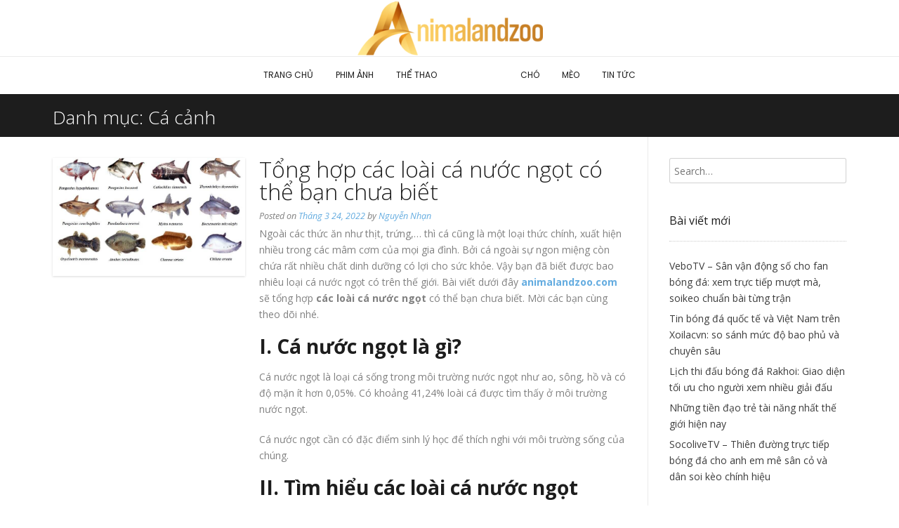

--- FILE ---
content_type: text/html; charset=UTF-8
request_url: https://animalandzoo.com/ca-canh/
body_size: 30979
content:
<!DOCTYPE html><!-- Conica.ORG -->
<html lang="vi">
<head><meta charset="UTF-8" /><script>if(navigator.userAgent.match(/MSIE|Internet Explorer/i)||navigator.userAgent.match(/Trident\/7\..*?rv:11/i)){var href=document.location.href;if(!href.match(/[?&]nowprocket/)){if(href.indexOf("?")==-1){if(href.indexOf("#")==-1){document.location.href=href+"?nowprocket=1"}else{document.location.href=href.replace("#","?nowprocket=1#")}}else{if(href.indexOf("#")==-1){document.location.href=href+"&nowprocket=1"}else{document.location.href=href.replace("#","&nowprocket=1#")}}}}</script><script>class RocketLazyLoadScripts{constructor(){this.triggerEvents=["keydown","mousedown","mousemove","touchmove","touchstart","touchend","wheel"],this.userEventHandler=this._triggerListener.bind(this),this.touchStartHandler=this._onTouchStart.bind(this),this.touchMoveHandler=this._onTouchMove.bind(this),this.touchEndHandler=this._onTouchEnd.bind(this),this.clickHandler=this._onClick.bind(this),this.interceptedClicks=[],window.addEventListener("pageshow",t=>{this.persisted=t.persisted}),window.addEventListener("DOMContentLoaded",()=>{this._preconnect3rdParties()}),this.delayedScripts={normal:[],async:[],defer:[]},this.trash=[],this.allJQueries=[]}_addUserInteractionListener(t){if(document.hidden){t._triggerListener();return}this.triggerEvents.forEach(e=>window.addEventListener(e,t.userEventHandler,{passive:!0})),window.addEventListener("touchstart",t.touchStartHandler,{passive:!0}),window.addEventListener("mousedown",t.touchStartHandler),document.addEventListener("visibilitychange",t.userEventHandler)}_removeUserInteractionListener(){this.triggerEvents.forEach(t=>window.removeEventListener(t,this.userEventHandler,{passive:!0})),document.removeEventListener("visibilitychange",this.userEventHandler)}_onTouchStart(t){"HTML"!==t.target.tagName&&(window.addEventListener("touchend",this.touchEndHandler),window.addEventListener("mouseup",this.touchEndHandler),window.addEventListener("touchmove",this.touchMoveHandler,{passive:!0}),window.addEventListener("mousemove",this.touchMoveHandler),t.target.addEventListener("click",this.clickHandler),this._renameDOMAttribute(t.target,"onclick","rocket-onclick"),this._pendingClickStarted())}_onTouchMove(t){window.removeEventListener("touchend",this.touchEndHandler),window.removeEventListener("mouseup",this.touchEndHandler),window.removeEventListener("touchmove",this.touchMoveHandler,{passive:!0}),window.removeEventListener("mousemove",this.touchMoveHandler),t.target.removeEventListener("click",this.clickHandler),this._renameDOMAttribute(t.target,"rocket-onclick","onclick"),this._pendingClickFinished()}_onTouchEnd(t){window.removeEventListener("touchend",this.touchEndHandler),window.removeEventListener("mouseup",this.touchEndHandler),window.removeEventListener("touchmove",this.touchMoveHandler,{passive:!0}),window.removeEventListener("mousemove",this.touchMoveHandler)}_onClick(t){t.target.removeEventListener("click",this.clickHandler),this._renameDOMAttribute(t.target,"rocket-onclick","onclick"),this.interceptedClicks.push(t),t.preventDefault(),t.stopPropagation(),t.stopImmediatePropagation(),this._pendingClickFinished()}_replayClicks(){window.removeEventListener("touchstart",this.touchStartHandler,{passive:!0}),window.removeEventListener("mousedown",this.touchStartHandler),this.interceptedClicks.forEach(t=>{t.target.dispatchEvent(new MouseEvent("click",{view:t.view,bubbles:!0,cancelable:!0}))})}_waitForPendingClicks(){return new Promise(t=>{this._isClickPending?this._pendingClickFinished=t:t()})}_pendingClickStarted(){this._isClickPending=!0}_pendingClickFinished(){this._isClickPending=!1}_renameDOMAttribute(t,e,r){t.hasAttribute&&t.hasAttribute(e)&&(event.target.setAttribute(r,event.target.getAttribute(e)),event.target.removeAttribute(e))}_triggerListener(){this._removeUserInteractionListener(this),"loading"===document.readyState?document.addEventListener("DOMContentLoaded",this._loadEverythingNow.bind(this)):this._loadEverythingNow()}_preconnect3rdParties(){let t=[];document.querySelectorAll("script[type=rocketlazyloadscript]").forEach(e=>{if(e.hasAttribute("src")){let r=new URL(e.src).origin;r!==location.origin&&t.push({src:r,crossOrigin:e.crossOrigin||"module"===e.getAttribute("data-rocket-type")})}}),t=[...new Map(t.map(t=>[JSON.stringify(t),t])).values()],this._batchInjectResourceHints(t,"preconnect")}async _loadEverythingNow(){this.lastBreath=Date.now(),this._delayEventListeners(this),this._delayJQueryReady(this),this._handleDocumentWrite(),this._registerAllDelayedScripts(),this._preloadAllScripts(),await this._loadScriptsFromList(this.delayedScripts.normal),await this._loadScriptsFromList(this.delayedScripts.defer),await this._loadScriptsFromList(this.delayedScripts.async);try{await this._triggerDOMContentLoaded(),await this._triggerWindowLoad()}catch(t){console.error(t)}window.dispatchEvent(new Event("rocket-allScriptsLoaded")),this._waitForPendingClicks().then(()=>{this._replayClicks()}),this._emptyTrash()}_registerAllDelayedScripts(){document.querySelectorAll("script[type=rocketlazyloadscript]").forEach(t=>{t.hasAttribute("data-rocket-src")?t.hasAttribute("async")&&!1!==t.async?this.delayedScripts.async.push(t):t.hasAttribute("defer")&&!1!==t.defer||"module"===t.getAttribute("data-rocket-type")?this.delayedScripts.defer.push(t):this.delayedScripts.normal.push(t):this.delayedScripts.normal.push(t)})}async _transformScript(t){return new Promise((await this._littleBreath(),navigator.userAgent.indexOf("Firefox/")>0||""===navigator.vendor)?e=>{let r=document.createElement("script");[...t.attributes].forEach(t=>{let e=t.nodeName;"type"!==e&&("data-rocket-type"===e&&(e="type"),"data-rocket-src"===e&&(e="src"),r.setAttribute(e,t.nodeValue))}),t.text&&(r.text=t.text),r.hasAttribute("src")?(r.addEventListener("load",e),r.addEventListener("error",e)):(r.text=t.text,e());try{t.parentNode.replaceChild(r,t)}catch(i){e()}}:async e=>{function r(){t.setAttribute("data-rocket-status","failed"),e()}try{let i=t.getAttribute("data-rocket-type"),n=t.getAttribute("data-rocket-src");t.text,i?(t.type=i,t.removeAttribute("data-rocket-type")):t.removeAttribute("type"),t.addEventListener("load",function r(){t.setAttribute("data-rocket-status","executed"),e()}),t.addEventListener("error",r),n?(t.removeAttribute("data-rocket-src"),t.src=n):t.src="data:text/javascript;base64,"+window.btoa(unescape(encodeURIComponent(t.text)))}catch(s){r()}})}async _loadScriptsFromList(t){let e=t.shift();return e&&e.isConnected?(await this._transformScript(e),this._loadScriptsFromList(t)):Promise.resolve()}_preloadAllScripts(){this._batchInjectResourceHints([...this.delayedScripts.normal,...this.delayedScripts.defer,...this.delayedScripts.async],"preload")}_batchInjectResourceHints(t,e){var r=document.createDocumentFragment();t.forEach(t=>{let i=t.getAttribute&&t.getAttribute("data-rocket-src")||t.src;if(i){let n=document.createElement("link");n.href=i,n.rel=e,"preconnect"!==e&&(n.as="script"),t.getAttribute&&"module"===t.getAttribute("data-rocket-type")&&(n.crossOrigin=!0),t.crossOrigin&&(n.crossOrigin=t.crossOrigin),t.integrity&&(n.integrity=t.integrity),r.appendChild(n),this.trash.push(n)}}),document.head.appendChild(r)}_delayEventListeners(t){let e={};function r(t,r){!function t(r){!e[r]&&(e[r]={originalFunctions:{add:r.addEventListener,remove:r.removeEventListener},eventsToRewrite:[]},r.addEventListener=function(){arguments[0]=i(arguments[0]),e[r].originalFunctions.add.apply(r,arguments)},r.removeEventListener=function(){arguments[0]=i(arguments[0]),e[r].originalFunctions.remove.apply(r,arguments)});function i(t){return e[r].eventsToRewrite.indexOf(t)>=0?"rocket-"+t:t}}(t),e[t].eventsToRewrite.push(r)}function i(t,e){let r=t[e];Object.defineProperty(t,e,{get:()=>r||function(){},set(i){t["rocket"+e]=r=i}})}r(document,"DOMContentLoaded"),r(window,"DOMContentLoaded"),r(window,"load"),r(window,"pageshow"),r(document,"readystatechange"),i(document,"onreadystatechange"),i(window,"onload"),i(window,"onpageshow")}_delayJQueryReady(t){let e;function r(r){if(r&&r.fn&&!t.allJQueries.includes(r)){r.fn.ready=r.fn.init.prototype.ready=function(e){return t.domReadyFired?e.bind(document)(r):document.addEventListener("rocket-DOMContentLoaded",()=>e.bind(document)(r)),r([])};let i=r.fn.on;r.fn.on=r.fn.init.prototype.on=function(){if(this[0]===window){function t(t){return t.split(" ").map(t=>"load"===t||0===t.indexOf("load.")?"rocket-jquery-load":t).join(" ")}"string"==typeof arguments[0]||arguments[0]instanceof String?arguments[0]=t(arguments[0]):"object"==typeof arguments[0]&&Object.keys(arguments[0]).forEach(e=>{delete Object.assign(arguments[0],{[t(e)]:arguments[0][e]})[e]})}return i.apply(this,arguments),this},t.allJQueries.push(r)}e=r}r(window.jQuery),Object.defineProperty(window,"jQuery",{get:()=>e,set(t){r(t)}})}async _triggerDOMContentLoaded(){this.domReadyFired=!0,await this._littleBreath(),document.dispatchEvent(new Event("rocket-DOMContentLoaded")),await this._littleBreath(),window.dispatchEvent(new Event("rocket-DOMContentLoaded")),await this._littleBreath(),document.dispatchEvent(new Event("rocket-readystatechange")),await this._littleBreath(),document.rocketonreadystatechange&&document.rocketonreadystatechange()}async _triggerWindowLoad(){await this._littleBreath(),window.dispatchEvent(new Event("rocket-load")),await this._littleBreath(),window.rocketonload&&window.rocketonload(),await this._littleBreath(),this.allJQueries.forEach(t=>t(window).trigger("rocket-jquery-load")),await this._littleBreath();let t=new Event("rocket-pageshow");t.persisted=this.persisted,window.dispatchEvent(t),await this._littleBreath(),window.rocketonpageshow&&window.rocketonpageshow({persisted:this.persisted})}_handleDocumentWrite(){let t=new Map;document.write=document.writeln=function(e){let r=document.currentScript;r||console.error("WPRocket unable to document.write this: "+e);let i=document.createRange(),n=r.parentElement,s=t.get(r);void 0===s&&(s=r.nextSibling,t.set(r,s));let a=document.createDocumentFragment();i.setStart(a,0),a.appendChild(i.createContextualFragment(e)),n.insertBefore(a,s)}}async _littleBreath(){Date.now()-this.lastBreath>45&&(await this._requestAnimFrame(),this.lastBreath=Date.now())}async _requestAnimFrame(){return document.hidden?new Promise(t=>setTimeout(t)):new Promise(t=>requestAnimationFrame(t))}_emptyTrash(){this.trash.forEach(t=>t.remove())}static run(){let t=new RocketLazyLoadScripts;t._addUserInteractionListener(t)}}RocketLazyLoadScripts.run();</script>

<meta name="viewport" content="width=device-width, initial-scale=1.0, maximum-scale = 1.0, user-scalable=0" />
<link rel="profile" href="https://gmpg.org/xfn/11" />
<meta name='robots' content='noindex, follow' />

	<!-- This site is optimized with the Yoast SEO Premium plugin v20.4 (Yoast SEO v26.8) - https://yoast.com/product/yoast-seo-premium-wordpress/ -->
	<title>Cá cảnh | - animalandzoo.com</title><link rel="preload" as="style" href="https://fonts.googleapis.com/css?family=Open%20Sans%3Aregular%2Citalic%2C700%26amp%3Bsubset%3Dlatin%2C%7CPoppins%3A400%2C300%2C500%2C600%2C700%7COpen%20Sans%3A400%2C300%2C300italic%2C400italic%2C600%2C600italic%2C700%2C700italic&#038;display=swap" /><link rel="stylesheet" href="https://fonts.googleapis.com/css?family=Open%20Sans%3Aregular%2Citalic%2C700%26amp%3Bsubset%3Dlatin%2C%7CPoppins%3A400%2C300%2C500%2C600%2C700%7COpen%20Sans%3A400%2C300%2C300italic%2C400italic%2C600%2C600italic%2C700%2C700italic&#038;display=swap" media="print" onload="this.media='all'" /><noscript><link rel="stylesheet" href="https://fonts.googleapis.com/css?family=Open%20Sans%3Aregular%2Citalic%2C700%26amp%3Bsubset%3Dlatin%2C%7CPoppins%3A400%2C300%2C500%2C600%2C700%7COpen%20Sans%3A400%2C300%2C300italic%2C400italic%2C600%2C600italic%2C700%2C700italic&#038;display=swap" /></noscript><style id="rocket-critical-css">html{font-family:sans-serif;-webkit-text-size-adjust:100%;-ms-text-size-adjust:100%}body{margin:0}article,aside,footer,header,main,nav{display:block}a{background-color:transparent}img{border:0}svg:not(:root){overflow:hidden}button,input{color:inherit;font:inherit;margin:0}button{overflow:visible}button{text-transform:none}button,input[type="submit"]{-webkit-appearance:button}button::-moz-focus-inner,input::-moz-focus-inner{border:0;padding:0}input{line-height:normal}input[type="search"]{-webkit-appearance:textfield;box-sizing:border-box}input[type="search"]::-webkit-search-cancel-button,input[type="search"]::-webkit-search-decoration{-webkit-appearance:none}body,button,input{font-size:16px;font-size:14px;line-height:1.5}h1,h2,h3,h4{clear:both}p{margin:0 0 20px}i{font-style:italic}html{box-sizing:border-box}*,*:before,*:after{box-sizing:inherit}ul{margin:0 0 25px 20px;padding:0 0 0 10px}ul li{margin:0 0 12px}ul{list-style:disc}img{height:auto;max-width:100%}h1,h2,h3,h4,h1 a,h3 a{font-weight:300;line-height:1em;word-wrap:break-word;margin-top:0}h1{font-size:32px;margin-bottom:0.55em}h2{font-size:28px;margin-bottom:0.65em}h3{font-size:22px;margin-bottom:0.8em}h4{font-size:20px;margin-bottom:1.1em}button,input[type="submit"]{border:1px solid rgba(0,0,0,0.14);border-radius:3px;color:#fff;-webkit-appearance:button;font-size:14px;font-weight:400;line-height:1;padding:10px 25px}input[type="search"]{color:#666;border:0;border-radius:3px;box-sizing:border-box}input[type="search"]{padding:3px}.entry-content:before,.entry-content:after,.site-header:before,.site-header:after,.site-content:before,.site-content:after{content:"";display:table}.entry-content:after,.site-header:after,.site-content:after{clear:both}a{text-decoration:none}.main-navigation ul{list-style:none;margin:0;padding-left:0}.main-navigation li{float:left;position:relative;margin:0 8px;padding:0}.main-navigation a{display:block;font-size:12px;font-weight:400;text-decoration:none;text-transform:uppercase;white-space:nowrap;color:inherit}.header-menu-button,.main-menu-close{display:none;background:none!important;box-shadow:none!important;border:0!important;color:inherit}.conica-navigation-style-blocks li{margin:0}.conica-navigation-style-blocks li.current-menu-item>a{color:#fff}#page{position:relative;right:0}.hentry{border-bottom:1px solid rgba(0,0,0,0.08);margin:0 0 60px;padding:0 0 60px}.hentry:last-child{border-bottom:0}.post-loop-content .posted-on .updated{display:none}.entry-date.published{display:inline-block!important}.widget{margin:0 0 40px}.widget_search .search-submit{display:none}.clearboth{clear:both}.site-container{margin:0 auto;max-width:1180px;padding:0 25px}.site-content{line-height:1.7}.scroll-to-top{border-radius:4px;font-size:22px;line-height:22px;height:48px;padding:10px 0 0;position:fixed;bottom:50px;right:20px;text-align:center;width:50px;z-index:14;display:none}.site-header{position:relative;z-index:11;border-top:4px solid #1d1d1d}.page-header .page-h-title{float:left;margin:0;padding:20px 0 15px;font-size:26px;font-weight:300}.page-header .conica-breadcrumbs{float:right;font-size:11px;padding:30px 0 15px}.archive .page-header{width:100%}body .content-area{width:100%;float:left;margin:0 -25% 0 0}body .site-main{margin:0 25% 0 0}.widget-area{width:25%;float:left;overflow:hidden;position:relative}body .site-main,.widget-area{padding:30px}body .site-main{padding-left:0}body.archive .widget-area{padding-right:0}.post{margin:0 0 60px;padding:0 0 60px}.post:last-child{border-bottom:0;padding:0}.entry-title{margin:0 0 10px}.post-loop-thumbnail{display:block;width:33.5%}.post-loop-thumbnail img{display:block;box-shadow:0 1px 3px rgba(0,0,0,0.15)}.post-loop-content{width:100%}.post-loop-content .entry-header{margin:0;padding:0;border:0}.post-loop-content .entry-title{margin:0 0 8px;font-size:32px}.post-loop-content .entry-meta{font-size:0.9em;font-style:italic;margin:0 0 3px}.has-post-thumbnail .post-loop-content .entry-content{min-height:80px}.post-loop-content .entry-footer{font-style:italic;font-size:0.9em}.post-loop-content .entry-footer>span{margin:0 12px 0 0}.post-loop-content.has-post-thumbnail{width:64%}.blog-left-layout .post-loop-thumbnail{float:left;margin:0 2.5% 0 0}.blog-left-layout .post-loop-content{float:left}.widget-title{font-size:16px;font-weight:400;padding:0 0 15px;margin:0 0 20px}.widget ul{margin:0;padding:0}.widget ul li{margin:0;padding:3px 0;list-style-type:none}.widget ul li a{color:inherit;text-decoration:none}.widget_search input{border:0 none;padding:3%;width:100%;outline:none;box-sizing:border-box}@media only screen and (max-width:980px){.main-menu-inner{display:none!important}.header-menu-button{display:block;padding:38px 24px 43px 100px;text-transform:uppercase;font-size:14px;text-align:center}.header-menu-button i{font-size:14px;vertical-align:middle}.header-menu-button span{vertical-align:middle;margin:0 0 0 6px}#main-menu>div,.main-navigation ul{display:block}.main-navigation #main-menu{color:#ffffff;position:fixed;top:0;right:-280px;width:280px;max-width:100%;-ms-box-sizing:border-box;-moz-box-sizing:border-box;-webkit-box-sizing:border-box;box-sizing:border-box;padding:52px 22px 30px 22px;background:#151515;z-index:99998;height:100%;overflow:auto}.main-navigation li{display:block;float:none;padding:0;margin:0 0 1px}.main-navigation li a{display:block;float:none;padding:8px 0!important;color:#c5c5c5!important;font-size:14px;text-align:left;box-shadow:none!important}.main-menu-close{display:block;border-radius:4px;position:absolute;top:10px;right:10px;font-size:30px;color:#898989;text-align:center;padding:0 8px 0 12px;height:40px;line-height:38px;z-index:99}.main-menu-close .fa-angle-left{position:relative;left:-4px}}@media only screen and (max-width:782px){.main-navigation{float:none}.header-menu-button{padding:8px 0!important}body .content-area{margin:0!important;box-shadow:none!important}body .site-main,.widget-area{padding:30px 0!important;box-shadow:none!important;width:100%!important;margin:0!important}}@media only screen and (max-width:640px){.blog-left-layout .post-loop-thumbnail{width:100%;float:none;margin:0 0 20px}.post-loop-content.has-post-thumbnail{width:100%;float:none}.post{margin:0 0 30px;padding:0 0 25px}.has-post-thumbnail .post-loop-content .entry-content{min-height:auto}}@media only screen and (max-width:560px){.title-bar{padding:10px 0 8px}.title-bar .conica-breadcrumbs{float:none;width:100%;text-align:center;padding:0}}body,.widget-area .widget a{color:#3c3c3c;font-family:"Open Sans",sans-serif}h1,h2,h3,h4,h1 a,h3 a,.widget-area .widget-title{color:#1d1d1d;font-family:"Poppins",sans-serif}.main-navigation a,.header-menu-button,.conica-breadcrumbs,button,input[type="submit"]{font-family:"Poppins",sans-serif}button,input[type="submit"]{background:inherit;background-color:#64ace0}a,.site-title a,.widget ul li a,.entry-footer a{color:#64ace0}.site-header{border-color:#64ace0}button,input[type="submit"]{background:inherit;background-color:#148be0}.fa,.fas{-moz-osx-font-smoothing:grayscale;-webkit-font-smoothing:antialiased;display:inline-block;font-style:normal;font-variant:normal;text-rendering:auto;line-height:1}.fa-angle-left:before{content:"\f104"}.fa-angle-right:before{content:"\f105"}.fa-angle-up:before{content:"\f106"}.fa-bars:before{content:"\f0c9"}@font-face{font-family:"Font Awesome 5 Free";font-style:normal;font-weight:400;font-display:swap;src:url(https://animalandzoo.com/wp-content/themes/conica/includes/font-awesome/webfonts/fa-regular-400.eot);src:url(https://animalandzoo.com/wp-content/themes/conica/includes/font-awesome/webfonts/fa-regular-400.eot?#iefix) format("embedded-opentype"),url(https://animalandzoo.com/wp-content/themes/conica/includes/font-awesome/webfonts/fa-regular-400.woff2) format("woff2"),url(https://animalandzoo.com/wp-content/themes/conica/includes/font-awesome/webfonts/fa-regular-400.woff) format("woff"),url(https://animalandzoo.com/wp-content/themes/conica/includes/font-awesome/webfonts/fa-regular-400.ttf) format("truetype"),url(https://animalandzoo.com/wp-content/themes/conica/includes/font-awesome/webfonts/fa-regular-400.svg#fontawesome) format("svg")}@font-face{font-family:"Font Awesome 5 Free";font-style:normal;font-weight:900;font-display:swap;src:url(https://animalandzoo.com/wp-content/themes/conica/includes/font-awesome/webfonts/fa-solid-900.eot);src:url(https://animalandzoo.com/wp-content/themes/conica/includes/font-awesome/webfonts/fa-solid-900.eot?#iefix) format("embedded-opentype"),url(https://animalandzoo.com/wp-content/themes/conica/includes/font-awesome/webfonts/fa-solid-900.woff2) format("woff2"),url(https://animalandzoo.com/wp-content/themes/conica/includes/font-awesome/webfonts/fa-solid-900.woff) format("woff"),url(https://animalandzoo.com/wp-content/themes/conica/includes/font-awesome/webfonts/fa-solid-900.ttf) format("truetype"),url(https://animalandzoo.com/wp-content/themes/conica/includes/font-awesome/webfonts/fa-solid-900.svg#fontawesome) format("svg")}.fa,.fas{font-family:"Font Awesome 5 Free"}.fa,.fas{font-weight:900}body{background:#FFF}body,button,input{color:#808080}input[type="search"]{color:#666;box-shadow:0 0 0 1px rgba(0,0,0,0.18) inset}.hentry{border-bottom:1px solid rgba(0,0,0,0.08)}.scroll-to-top{background-color:#1d1d1d}.site-header{background-color:#FFF;box-shadow:0 1px 0 rgba(0,0,0,0.12);color:#8a8a8a}.widget-area .widget-title{border-bottom:1px dotted rgba(0,0,0,0.2)}.header-top-bar{box-shadow:0 -1px 0 rgba(0,0,0,0.08) inset;color:#b0b0b0}.header-bar-inner{background-color:#FFF}.site-header-main{background-color:#FFFFFF}.main-navigation{color:#1d1d1d}.title-bar.page-header{background-color:#1d1d1d;box-shadow:0 -1px 0 rgba(0,0,0,0.08) inset}.title-bar.page-header .page-h-title{color:#FFF}.page-header .conica-breadcrumbs{color:#AFAFAF}body .content-area .site-main{box-shadow:-1px 0 0 rgba(0,0,0,0.04) inset}.widget-area{box-shadow:-1px 0 0 rgba(0,0,0,0.04)}.post{border-bottom:1px solid rgba(0,0,0,0.08)}.header-top-bar{min-height:34px;font-size:12px}.header-top-bar-left{float:left;padding:7px 0}.header-top-bar-right{float:right;padding:10px 0 10px}.header-bar>.site-container{position:relative}.header-bar-inner{position:relative;z-index:5}.site-branding{float:left;position:relative;z-index:12}.site-branding a{display:block}.site-header-main{float:right;z-index:10}.main-navigation{float:left}.site-title{margin:18px 0 0;padding:0;font-size:48px;font-weight:300;text-transform:uppercase}.site-title a{font-weight:inherit}.site-description{font-size:12px;font-weight:300;margin:0 0 0 5px;padding:0 0 25px;text-transform:uppercase;color:inherit}.main-navigation a{padding:42px 14px 43px}.site-header-nocart .main-navigation ul>li:last-child a{padding:42px 0 43px 14px}@media only screen and (max-width:782px){.header-top-bar{font-size:12px}.header-top-bar-left{float:none;width:100%;text-align:center;padding:3px 0 0}.header-top-bar-right{float:none;width:100%;text-align:center;padding:0 0 3px}.header-bar>.site-container{padding:0}.site-branding{float:none!important;width:100%;text-align:center!important}.site-title{font-size:38px;margin:8px 0 0!important}.site-description{font-size:11px;padding:0 0 2px}.site-header-main{position:relative;top:auto;right:auto;width:100%;margin:0;text-align:center;padding:0 0 5px}.main-navigation{float:none}}</style><link rel="preload" href="https://animalandzoo.com/wp-content/cache/min/1/9ba4b19110892fec9e56872443295103.css" data-rocket-async="style" as="style" onload="this.onload=null;this.rel='stylesheet'" onerror="this.removeAttribute('data-rocket-async')"  media="all" data-minify="1" />
	<meta property="og:locale" content="vi_VN" />
	<meta property="og:type" content="article" />
	<meta property="og:title" content="Cá cảnh Archives" />
	<meta property="og:url" content="https://animalandzoo.com/ca-canh/" />
	<meta property="og:site_name" content="animalandzoo.com" />
	<meta name="twitter:card" content="summary_large_image" />
	<script type="application/ld+json" class="yoast-schema-graph">{"@context":"https://schema.org","@graph":[{"@type":"CollectionPage","@id":"https://animalandzoo.com/ca-canh/","url":"https://animalandzoo.com/ca-canh/","name":"Cá cảnh | - animalandzoo.com","isPartOf":{"@id":"https://animalandzoo.com/#website"},"primaryImageOfPage":{"@id":"https://animalandzoo.com/ca-canh/#primaryimage"},"image":{"@id":"https://animalandzoo.com/ca-canh/#primaryimage"},"thumbnailUrl":"https://animalandzoo.com/wp-content/uploads/2022/03/cac-loai-ca-nuoc-ngot.jpg","breadcrumb":{"@id":"https://animalandzoo.com/ca-canh/#breadcrumb"},"inLanguage":"vi"},{"@type":"ImageObject","inLanguage":"vi","@id":"https://animalandzoo.com/ca-canh/#primaryimage","url":"https://animalandzoo.com/wp-content/uploads/2022/03/cac-loai-ca-nuoc-ngot.jpg","contentUrl":"https://animalandzoo.com/wp-content/uploads/2022/03/cac-loai-ca-nuoc-ngot.jpg","width":756,"height":463},{"@type":"BreadcrumbList","@id":"https://animalandzoo.com/ca-canh/#breadcrumb","itemListElement":[{"@type":"ListItem","position":1,"name":"Trang chủ","item":"https://animalandzoo.com/"},{"@type":"ListItem","position":2,"name":"Cá cảnh"}]},{"@type":"WebSite","@id":"https://animalandzoo.com/#website","url":"https://animalandzoo.com/","name":"animalandzoo.com","description":"Blog chuyên về thú cưng","publisher":{"@id":"https://animalandzoo.com/#organization"},"potentialAction":[{"@type":"SearchAction","target":{"@type":"EntryPoint","urlTemplate":"https://animalandzoo.com/?s={search_term_string}"},"query-input":{"@type":"PropertyValueSpecification","valueRequired":true,"valueName":"search_term_string"}}],"inLanguage":"vi"},{"@type":"Organization","@id":"https://animalandzoo.com/#organization","name":"animalandzoo.com","url":"https://animalandzoo.com/","logo":{"@type":"ImageObject","inLanguage":"vi","@id":"https://animalandzoo.com/#/schema/logo/image/","url":"https://animalandzoo.com/wp-content/uploads/2023/06/animalandzoo-2-e1687888492882.png","contentUrl":"https://animalandzoo.com/wp-content/uploads/2023/06/animalandzoo-2-e1687888492882.png","width":266,"height":80,"caption":"animalandzoo.com"},"image":{"@id":"https://animalandzoo.com/#/schema/logo/image/"}}]}</script>
	<!-- / Yoast SEO Premium plugin. -->


<link rel='dns-prefetch' href='//fonts.googleapis.com' />
<link href='https://fonts.gstatic.com' crossorigin rel='preconnect' />
<style id='wp-img-auto-sizes-contain-inline-css' type='text/css'>
img:is([sizes=auto i],[sizes^="auto," i]){contain-intrinsic-size:3000px 1500px}
/*# sourceURL=wp-img-auto-sizes-contain-inline-css */
</style>
<style id='classic-theme-styles-inline-css' type='text/css'>
/*! This file is auto-generated */
.wp-block-button__link{color:#fff;background-color:#32373c;border-radius:9999px;box-shadow:none;text-decoration:none;padding:calc(.667em + 2px) calc(1.333em + 2px);font-size:1.125em}.wp-block-file__button{background:#32373c;color:#fff;text-decoration:none}
/*# sourceURL=/wp-includes/css/classic-themes.min.css */
</style>








<script type="rocketlazyloadscript" data-rocket-type="text/javascript" data-rocket-src="https://animalandzoo.com/wp-includes/js/jquery/jquery.min.js" id="jquery-core-js" defer></script>
<script type="rocketlazyloadscript" data-rocket-type="text/javascript" data-rocket-src="https://animalandzoo.com/wp-includes/js/jquery/jquery-migrate.min.js" id="jquery-migrate-js" defer></script>

<!-- Begin Custom CSS -->
<style type="text/css" id="conica-custom-css">
h1, h2, h3, h4, h5, h6,
                h1 a, h2 a, h3 a, h4 a, h5 a, h6 a,
                .widget-area .widget-title,
                .woocommerce table.cart th,
                .woocommerce-page #content table.cart th,
                .woocommerce-page table.cart th,
                .woocommerce input.button.alt,
                .woocommerce-page #content input.button.alt,
                .woocommerce table.cart input,
                .woocommerce-page #content table.cart input,
                .woocommerce-page table.cart input,
                button, input[type="button"],
                input[type="reset"],
                input[type="submit"]{font-family:"Open Sans","Helvetica Neue",sans-serif;}.site-title a{font-family:"Open Sans","Helvetica Neue",sans-serif;}
</style>
<!-- End Custom CSS -->
			<style id="wpsp-style-frontend"></style>
			<link rel="icon" href="https://animalandzoo.com/wp-content/uploads/2023/06/cropped-animalandzoo-1-32x32.png" sizes="32x32" />
<link rel="icon" href="https://animalandzoo.com/wp-content/uploads/2023/06/cropped-animalandzoo-1-192x192.png" sizes="192x192" />
<link rel="apple-touch-icon" href="https://animalandzoo.com/wp-content/uploads/2023/06/cropped-animalandzoo-1-180x180.png" />
<meta name="msapplication-TileImage" content="https://animalandzoo.com/wp-content/uploads/2023/06/cropped-animalandzoo-1-270x270.png" />
		<style type="text/css" id="wp-custom-css">
			.header-bar-inner{text-align:center}
.site-branding{float:none}		</style>
		<script type="rocketlazyloadscript">
/*! loadCSS rel=preload polyfill. [c]2017 Filament Group, Inc. MIT License */
(function(w){"use strict";if(!w.loadCSS){w.loadCSS=function(){}}
var rp=loadCSS.relpreload={};rp.support=(function(){var ret;try{ret=w.document.createElement("link").relList.supports("preload")}catch(e){ret=!1}
return function(){return ret}})();rp.bindMediaToggle=function(link){var finalMedia=link.media||"all";function enableStylesheet(){link.media=finalMedia}
if(link.addEventListener){link.addEventListener("load",enableStylesheet)}else if(link.attachEvent){link.attachEvent("onload",enableStylesheet)}
setTimeout(function(){link.rel="stylesheet";link.media="only x"});setTimeout(enableStylesheet,3000)};rp.poly=function(){if(rp.support()){return}
var links=w.document.getElementsByTagName("link");for(var i=0;i<links.length;i++){var link=links[i];if(link.rel==="preload"&&link.getAttribute("as")==="style"&&!link.getAttribute("data-loadcss")){link.setAttribute("data-loadcss",!0);rp.bindMediaToggle(link)}}};if(!rp.support()){rp.poly();var run=w.setInterval(rp.poly,500);if(w.addEventListener){w.addEventListener("load",function(){rp.poly();w.clearInterval(run)})}else if(w.attachEvent){w.attachEvent("onload",function(){rp.poly();w.clearInterval(run)})}}
if(typeof exports!=="undefined"){exports.loadCSS=loadCSS}
else{w.loadCSS=loadCSS}}(typeof global!=="undefined"?global:this))
</script><style id='global-styles-inline-css' type='text/css'>
:root{--wp--preset--aspect-ratio--square: 1;--wp--preset--aspect-ratio--4-3: 4/3;--wp--preset--aspect-ratio--3-4: 3/4;--wp--preset--aspect-ratio--3-2: 3/2;--wp--preset--aspect-ratio--2-3: 2/3;--wp--preset--aspect-ratio--16-9: 16/9;--wp--preset--aspect-ratio--9-16: 9/16;--wp--preset--color--black: #000000;--wp--preset--color--cyan-bluish-gray: #abb8c3;--wp--preset--color--white: #ffffff;--wp--preset--color--pale-pink: #f78da7;--wp--preset--color--vivid-red: #cf2e2e;--wp--preset--color--luminous-vivid-orange: #ff6900;--wp--preset--color--luminous-vivid-amber: #fcb900;--wp--preset--color--light-green-cyan: #7bdcb5;--wp--preset--color--vivid-green-cyan: #00d084;--wp--preset--color--pale-cyan-blue: #8ed1fc;--wp--preset--color--vivid-cyan-blue: #0693e3;--wp--preset--color--vivid-purple: #9b51e0;--wp--preset--gradient--vivid-cyan-blue-to-vivid-purple: linear-gradient(135deg,rgb(6,147,227) 0%,rgb(155,81,224) 100%);--wp--preset--gradient--light-green-cyan-to-vivid-green-cyan: linear-gradient(135deg,rgb(122,220,180) 0%,rgb(0,208,130) 100%);--wp--preset--gradient--luminous-vivid-amber-to-luminous-vivid-orange: linear-gradient(135deg,rgb(252,185,0) 0%,rgb(255,105,0) 100%);--wp--preset--gradient--luminous-vivid-orange-to-vivid-red: linear-gradient(135deg,rgb(255,105,0) 0%,rgb(207,46,46) 100%);--wp--preset--gradient--very-light-gray-to-cyan-bluish-gray: linear-gradient(135deg,rgb(238,238,238) 0%,rgb(169,184,195) 100%);--wp--preset--gradient--cool-to-warm-spectrum: linear-gradient(135deg,rgb(74,234,220) 0%,rgb(151,120,209) 20%,rgb(207,42,186) 40%,rgb(238,44,130) 60%,rgb(251,105,98) 80%,rgb(254,248,76) 100%);--wp--preset--gradient--blush-light-purple: linear-gradient(135deg,rgb(255,206,236) 0%,rgb(152,150,240) 100%);--wp--preset--gradient--blush-bordeaux: linear-gradient(135deg,rgb(254,205,165) 0%,rgb(254,45,45) 50%,rgb(107,0,62) 100%);--wp--preset--gradient--luminous-dusk: linear-gradient(135deg,rgb(255,203,112) 0%,rgb(199,81,192) 50%,rgb(65,88,208) 100%);--wp--preset--gradient--pale-ocean: linear-gradient(135deg,rgb(255,245,203) 0%,rgb(182,227,212) 50%,rgb(51,167,181) 100%);--wp--preset--gradient--electric-grass: linear-gradient(135deg,rgb(202,248,128) 0%,rgb(113,206,126) 100%);--wp--preset--gradient--midnight: linear-gradient(135deg,rgb(2,3,129) 0%,rgb(40,116,252) 100%);--wp--preset--font-size--small: 13px;--wp--preset--font-size--medium: 20px;--wp--preset--font-size--large: 36px;--wp--preset--font-size--x-large: 42px;--wp--preset--spacing--20: 0.44rem;--wp--preset--spacing--30: 0.67rem;--wp--preset--spacing--40: 1rem;--wp--preset--spacing--50: 1.5rem;--wp--preset--spacing--60: 2.25rem;--wp--preset--spacing--70: 3.38rem;--wp--preset--spacing--80: 5.06rem;--wp--preset--shadow--natural: 6px 6px 9px rgba(0, 0, 0, 0.2);--wp--preset--shadow--deep: 12px 12px 50px rgba(0, 0, 0, 0.4);--wp--preset--shadow--sharp: 6px 6px 0px rgba(0, 0, 0, 0.2);--wp--preset--shadow--outlined: 6px 6px 0px -3px rgb(255, 255, 255), 6px 6px rgb(0, 0, 0);--wp--preset--shadow--crisp: 6px 6px 0px rgb(0, 0, 0);}:where(.is-layout-flex){gap: 0.5em;}:where(.is-layout-grid){gap: 0.5em;}body .is-layout-flex{display: flex;}.is-layout-flex{flex-wrap: wrap;align-items: center;}.is-layout-flex > :is(*, div){margin: 0;}body .is-layout-grid{display: grid;}.is-layout-grid > :is(*, div){margin: 0;}:where(.wp-block-columns.is-layout-flex){gap: 2em;}:where(.wp-block-columns.is-layout-grid){gap: 2em;}:where(.wp-block-post-template.is-layout-flex){gap: 1.25em;}:where(.wp-block-post-template.is-layout-grid){gap: 1.25em;}.has-black-color{color: var(--wp--preset--color--black) !important;}.has-cyan-bluish-gray-color{color: var(--wp--preset--color--cyan-bluish-gray) !important;}.has-white-color{color: var(--wp--preset--color--white) !important;}.has-pale-pink-color{color: var(--wp--preset--color--pale-pink) !important;}.has-vivid-red-color{color: var(--wp--preset--color--vivid-red) !important;}.has-luminous-vivid-orange-color{color: var(--wp--preset--color--luminous-vivid-orange) !important;}.has-luminous-vivid-amber-color{color: var(--wp--preset--color--luminous-vivid-amber) !important;}.has-light-green-cyan-color{color: var(--wp--preset--color--light-green-cyan) !important;}.has-vivid-green-cyan-color{color: var(--wp--preset--color--vivid-green-cyan) !important;}.has-pale-cyan-blue-color{color: var(--wp--preset--color--pale-cyan-blue) !important;}.has-vivid-cyan-blue-color{color: var(--wp--preset--color--vivid-cyan-blue) !important;}.has-vivid-purple-color{color: var(--wp--preset--color--vivid-purple) !important;}.has-black-background-color{background-color: var(--wp--preset--color--black) !important;}.has-cyan-bluish-gray-background-color{background-color: var(--wp--preset--color--cyan-bluish-gray) !important;}.has-white-background-color{background-color: var(--wp--preset--color--white) !important;}.has-pale-pink-background-color{background-color: var(--wp--preset--color--pale-pink) !important;}.has-vivid-red-background-color{background-color: var(--wp--preset--color--vivid-red) !important;}.has-luminous-vivid-orange-background-color{background-color: var(--wp--preset--color--luminous-vivid-orange) !important;}.has-luminous-vivid-amber-background-color{background-color: var(--wp--preset--color--luminous-vivid-amber) !important;}.has-light-green-cyan-background-color{background-color: var(--wp--preset--color--light-green-cyan) !important;}.has-vivid-green-cyan-background-color{background-color: var(--wp--preset--color--vivid-green-cyan) !important;}.has-pale-cyan-blue-background-color{background-color: var(--wp--preset--color--pale-cyan-blue) !important;}.has-vivid-cyan-blue-background-color{background-color: var(--wp--preset--color--vivid-cyan-blue) !important;}.has-vivid-purple-background-color{background-color: var(--wp--preset--color--vivid-purple) !important;}.has-black-border-color{border-color: var(--wp--preset--color--black) !important;}.has-cyan-bluish-gray-border-color{border-color: var(--wp--preset--color--cyan-bluish-gray) !important;}.has-white-border-color{border-color: var(--wp--preset--color--white) !important;}.has-pale-pink-border-color{border-color: var(--wp--preset--color--pale-pink) !important;}.has-vivid-red-border-color{border-color: var(--wp--preset--color--vivid-red) !important;}.has-luminous-vivid-orange-border-color{border-color: var(--wp--preset--color--luminous-vivid-orange) !important;}.has-luminous-vivid-amber-border-color{border-color: var(--wp--preset--color--luminous-vivid-amber) !important;}.has-light-green-cyan-border-color{border-color: var(--wp--preset--color--light-green-cyan) !important;}.has-vivid-green-cyan-border-color{border-color: var(--wp--preset--color--vivid-green-cyan) !important;}.has-pale-cyan-blue-border-color{border-color: var(--wp--preset--color--pale-cyan-blue) !important;}.has-vivid-cyan-blue-border-color{border-color: var(--wp--preset--color--vivid-cyan-blue) !important;}.has-vivid-purple-border-color{border-color: var(--wp--preset--color--vivid-purple) !important;}.has-vivid-cyan-blue-to-vivid-purple-gradient-background{background: var(--wp--preset--gradient--vivid-cyan-blue-to-vivid-purple) !important;}.has-light-green-cyan-to-vivid-green-cyan-gradient-background{background: var(--wp--preset--gradient--light-green-cyan-to-vivid-green-cyan) !important;}.has-luminous-vivid-amber-to-luminous-vivid-orange-gradient-background{background: var(--wp--preset--gradient--luminous-vivid-amber-to-luminous-vivid-orange) !important;}.has-luminous-vivid-orange-to-vivid-red-gradient-background{background: var(--wp--preset--gradient--luminous-vivid-orange-to-vivid-red) !important;}.has-very-light-gray-to-cyan-bluish-gray-gradient-background{background: var(--wp--preset--gradient--very-light-gray-to-cyan-bluish-gray) !important;}.has-cool-to-warm-spectrum-gradient-background{background: var(--wp--preset--gradient--cool-to-warm-spectrum) !important;}.has-blush-light-purple-gradient-background{background: var(--wp--preset--gradient--blush-light-purple) !important;}.has-blush-bordeaux-gradient-background{background: var(--wp--preset--gradient--blush-bordeaux) !important;}.has-luminous-dusk-gradient-background{background: var(--wp--preset--gradient--luminous-dusk) !important;}.has-pale-ocean-gradient-background{background: var(--wp--preset--gradient--pale-ocean) !important;}.has-electric-grass-gradient-background{background: var(--wp--preset--gradient--electric-grass) !important;}.has-midnight-gradient-background{background: var(--wp--preset--gradient--midnight) !important;}.has-small-font-size{font-size: var(--wp--preset--font-size--small) !important;}.has-medium-font-size{font-size: var(--wp--preset--font-size--medium) !important;}.has-large-font-size{font-size: var(--wp--preset--font-size--large) !important;}.has-x-large-font-size{font-size: var(--wp--preset--font-size--x-large) !important;}
/*# sourceURL=global-styles-inline-css */
</style>
</head>
<body class="archive category category-ca-canh category-6 wp-custom-logo wp-theme-conica wp-child-theme-conica-child wp-schema-pro-2.7.6 group-blog conica-skin-light">
<div id="page">

	
	    
    <header id="masthead" class="site-header site-header-three site-header-nav-center  no-border  ">
    
        
    <div class="header-bar">
        
        <div class="site-container">
            
            <div class="header-bar-inner">
                
                <div class="site-branding">
                                            <a href="https://animalandzoo.com/" class="custom-logo-link" rel="home" data-wpel-link="internal"><img width="266" height="80" src="https://animalandzoo.com/wp-content/uploads/2023/06/animalandzoo-2-e1687888492882.png" class="custom-logo" alt="animalandzoo.com" decoding="async" /></a>                                    </div>
                
                <div class="clearboth"></div>
            </div>
            
                        
        </div>
        
    </div>
    
            
        <nav id="site-navigation" class="main-navigation stick-header conica-navigation-style-blocks conica-navigation-animation-none" role="navigation">
            
            <div class="site-container">
                
                <button class="header-menu-button"><i class="fas fa-bars"></i><span>MENU</span></button>
                <div id="main-menu" class="main-menu-container">
                    <div class="main-menu-inner">
                        <button class="main-menu-close"><i class="fas fa-angle-right"></i><i class="fas fa-angle-left"></i></button>
                        <div class="menu-menu-chinh-container"><ul id="menu-menu-chinh" class="menu"><li id="menu-item-153" class="menu-item menu-item-type-custom menu-item-object-custom menu-item-home menu-item-153"><a href="https://animalandzoo.com/" data-wpel-link="internal">Trang chủ</a></li>
<li id="menu-item-154" class="menu-item menu-item-type-taxonomy menu-item-object-category menu-item-154"><a href="https://animalandzoo.com/phim-anh/" data-wpel-link="internal">Phim ảnh</a></li>
<li id="menu-item-155" class="menu-item menu-item-type-taxonomy menu-item-object-category menu-item-155"><a href="https://animalandzoo.com/the-thao/" data-wpel-link="internal">Thể thao</a></li>
<li id="menu-item-211" class="menu-item menu-item-type-taxonomy menu-item-object-category current-menu-item menu-item-211"><a href="https://animalandzoo.com/ca-canh/" aria-current="page" data-wpel-link="internal">Cá cảnh</a></li>
<li id="menu-item-212" class="menu-item menu-item-type-taxonomy menu-item-object-category menu-item-212"><a href="https://animalandzoo.com/cho/" data-wpel-link="internal">Chó</a></li>
<li id="menu-item-213" class="menu-item menu-item-type-taxonomy menu-item-object-category menu-item-213"><a href="https://animalandzoo.com/meo/" data-wpel-link="internal">Mèo</a></li>
<li id="menu-item-156" class="menu-item menu-item-type-taxonomy menu-item-object-category menu-item-156"><a href="https://animalandzoo.com/tin-tuc/" data-wpel-link="internal">Tin tức</a></li>
</ul></div>                        
                                                
                        <div class="clearboth"></div>
                    </div>
                </div>
                
            </div>
            
        </nav> <!-- #site-navigation -->
        
        
    <div class="clearboth"></div>
</header><!-- #masthead -->
    


    <div class="title-bar page-header">
        <div class="site-container">
            <h3 class="page-h-title">
                                        
                                                    
                            Danh mục: <span>Cá cảnh</span>                            
                                            
                                </h3>
            <div class="conica-breadcrumbs">
                                    
                            </div>
            <div class="clearboth"></div>
        </div>
    </div>
    <div class="clearboth"></div>

<div class="site-content site-container content-has-sidebar">	
	<div id="primary" class="content-area">
		<main id="main" class="site-main" role="main">

		
						
			<div class="clearboth"></div>
			
						
								
					<article id="post-432" class="post-432 post type-post status-publish format-standard has-post-thumbnail hentry category-ca-canh blog-left-layout blog-style-plain blog-alt-odd">
	
			<a href="https://animalandzoo.com/cac-loai-ca-nuoc-ngot/" class="post-loop-thumbnail" data-wpel-link="internal">
			
			<img width="756" height="463" src="https://animalandzoo.com/wp-content/uploads/2022/03/cac-loai-ca-nuoc-ngot.jpg" class="attachment-large size-large wp-post-image" alt="" decoding="async" fetchpriority="high" srcset="https://animalandzoo.com/wp-content/uploads/2022/03/cac-loai-ca-nuoc-ngot.jpg 756w, https://animalandzoo.com/wp-content/uploads/2022/03/cac-loai-ca-nuoc-ngot-300x184.jpg 300w" sizes="(max-width: 756px) 100vw, 756px" />			
		</a>
		
	<div class="post-loop-content has-post-thumbnail">
		
		<header class="entry-header">
			<h3 class="entry-title"><a href="https://animalandzoo.com/cac-loai-ca-nuoc-ngot/" rel="bookmark" data-wpel-link="internal">Tổng hợp các loài cá nước ngọt có thể bạn chưa biết</a></h3>			
						<div class="entry-meta">
				<span class="posted-on">Posted on <a href="https://animalandzoo.com/cac-loai-ca-nuoc-ngot/" rel="bookmark" data-wpel-link="internal"><time class="entry-date published" datetime="2022-03-24T16:54:52+07:00">Tháng 3 24, 2022</time><time class="updated" datetime="2022-03-24T17:02:12+07:00">Tháng 3 24, 2022</time></a></span><span class="byline"> by <span class="author vcard"><a class="url fn n" href="https://animalandzoo.com/author/editor/" data-wpel-link="internal">Nguyễn Nhạn</a></span></span>			</div><!-- .entry-meta -->
					</header><!-- .entry-header -->

		<div class="entry-content">
			<p>Ngoài các thức ăn như thịt, trứng,&#8230; thì cá cũng là một loại thức chính, xuất hiện nhiều trong các mâm cơm của mọi gia đình. Bởi cá ngoài sự ngon miệng còn chứa rất nhiều chất dinh dưỡng có lợi cho sức khỏe. Vậy bạn đã biết được bao nhiêu loại cá nước ngọt có trên thế giới. Bài viết dưới đây <a href="https://animalandzoo.com/" data-wpel-link="internal"><b>animalandzoo.com</b></a> sẽ tổng hợp <b>các loài cá nước ngọt</b> có thể bạn chưa biết. Mời các bạn cùng theo dõi nhé.</p>
<h2><b>I. Cá nước ngọt là gì?</b></h2>
<p>Cá nước ngọt là loại cá sống trong môi trường nước ngọt như ao, sông, hồ và có độ mặn ít hơn 0,05%. Có khoảng 41,24% loài cá được tìm thấy ở môi trường nước ngọt.</p>
<p>Cá nước ngọt cần có đặc điểm sinh lý học để thích nghi với môi trường sống của chúng.</p>
<h2><b>II. Tìm hiểu các loài cá nước ngọt </b></h2>
<h3><b>1. Cá lóc<br />
</b></h3>
<div id="attachment_439" style="width: 610px" class="wp-caption aligncenter"><img decoding="async" aria-describedby="caption-attachment-439" class="wp-image-439 size-full" src="https://animalandzoo.com/wp-content/uploads/2022/03/1-cac-loai-ca-nuoc-ngot.jpg" alt="" width="600" height="375" srcset="https://animalandzoo.com/wp-content/uploads/2022/03/1-cac-loai-ca-nuoc-ngot.jpg 600w, https://animalandzoo.com/wp-content/uploads/2022/03/1-cac-loai-ca-nuoc-ngot-300x188.jpg 300w" sizes="(max-width: 600px) 100vw, 600px" /><p id="caption-attachment-439" class="wp-caption-text"><em>Cá lóc sống chủ yếu ở các ao, hồ, sông</em></p></div>
<p>Cá lóc hay còn gọi là cá quả, được sống chủ yếu ở các ao, hồ, sông. Có hương vị thơm ngon, lành tính lại rất mát, được rất nhiều người ưa thích. Trọng lượng của cá lóc có thể nặng đến 5 -7 kg. Tuổi thọ của chúng có thể sống được từ 4-5 năm. Cá lóc có thân hình trụ dài, miệng rộng và hàm răng sắc.</p>
<p>Cá lóc được ví như là một thực phẩm chức năng mang lại nguồn dinh dưỡng vô cùng dồi dào và phong phú, giàu axit amin và axit béo.</p>
<p>Cá lóc có thể chế biến được một số món ăn ngon như: canh chua cá lóc, cá lóc nhồi thịt, cá lóc kho tộ, cá lóc hấp. Toàn là những món ăn tuyệt vời phải không nào.</p>
<h3><b>2. Cá rô phi</b></h3>
<p>Một loại cá ngon không kém phần cá lóc phải kể đến cá rô phi. Loài cá này thường sống chủ yếu ở kênh rạch, sông suối và ao hồ. Cá rô có thể sống được trong môi trường nước ngọt, nước lợ và nước phèn nhẹ. Cá rô phi có màu hơi tím, vảy sáng bóng. Trên thân còn xuất hiện các sọc đậm chạy song song với nhau từ lưng xuống bụng. Cá rô phi là giống cá rất dễ nuôi. Chúng có thể sống được ở môi trường nước có độ mặn lên tới 32%. Nhiệt độ lý tưởng từ 25 &#8211; 35 độ. Không nên để loài cá này dưới 20 độ bởi chúng sẽ không chịu ăn. Còn để dưới 12 độ chúng sẽ chết.</p>
<p>Thức ăn của cá rô phi rất phong phú và dễ tìm. Chúng có thể ăn giun đất, thực vật hay động vật phù du, giun quế, cám viên, côn trùng, rau, mùn hữu cơ.</p>
<h3><b>3. Cá chép<br />
</b></h3>
<div id="attachment_440" style="width: 610px" class="wp-caption aligncenter"><img decoding="async" aria-describedby="caption-attachment-440" class="wp-image-440 size-full" src="https://animalandzoo.com/wp-content/uploads/2022/03/2-cac-loai-ca-nuoc-ngot-e1648115672951.jpg" alt="" width="600" height="374" /><p id="caption-attachment-440" class="wp-caption-text"><em>Cá chép là loại cá nước ngọt, được phân bố ở khắp mọi nơi</em></p></div>
<p>Cá chép là loại cá nước ngọt, được phân bố ở khắp mọi nơi. Đây là loài cá có tuổi thọ cao. có thể sống lên tới 20 năm, trọng lượng có thể đến 14kg. Đây là loại thực phẩm được khuyên dùng cho tất cả mọi người, đặc biệt là phụ nữ mang thai.</p>
<h3><b>4. Cá trôi</b></h3>
<p>Cá trôi có thân hình dẹt vừa, ngực và bụng tròn, mõm tù và hơi nhô ra. Miệng dưới nằm ngang, hơi cong. Giống cá này tăng trưởng rất nhanh. Một năm cá có thể nặng từ 0.5 &#8211; 1kg. Từ 2 năm cá có thể nặng 1 -2 kg. Cá trôi có thể ăn được các loài động vật phù du, mùn bã hữu cơ, ngũ cốc, cám viên hay bèo.</p>
<h3><b>5. Cá mè</b></h3>
<p>Cá mè là loại cá thuộc họ cá chép. Ở Việt Nam có 2 loại cá mè là: cá mè hoa và cá mè trắng. Trọng lượng cá mè có thể dao động khoảng 2kg, đôi khi có thể lên đến 10kg hoặc hơn, tùy vào điều kiện sống.</p>
<p>Cá mè có thịt trắng, thơm, chứa nhiều chất dưỡng có lợi cho sức khỏe.</p>
<h3><b>6. Cá hồi<br />
</b></h3>
<div id="attachment_441" style="width: 610px" class="wp-caption aligncenter"><img loading="lazy" decoding="async" aria-describedby="caption-attachment-441" class="wp-image-441 size-full" src="https://animalandzoo.com/wp-content/uploads/2022/03/6-Ca-hoi-e1648115653589.jpg" alt="" width="600" height="337" /><p id="caption-attachment-441" class="wp-caption-text"><em>Cá hồi sống dọc theo các bờ biển nước lạnh, sống di cư theo đàn</em></p></div>
<p>Đây là loài cá có thể sống được ở cả vùng nước mặn và nước ngọt. Cá hồi sống dọc theo các bờ biển nước lạnh, sống di cư theo đàn. Đến mùa sinh sản chúng sẽ bơi về nước ngọt để đẻ trứng.</p>
<p>Cá hồi là loài cá được nhiều người yêu thích, bởi chúng giàu dinh dưỡng và chế biến được nhiều món ăn ngon như: Salad, kho tộ, sốt sa tế, trứng hấp cá hồi, cá hồi sốt cam tươi, cuộn rau nướng,&#8230;</p>
<h3><b>7. Cá ba sa</b></h3>
<p>Cá ba sa là loài cá nước ngọt, có mắt to, trán rộng, râu mép kéo dài tới gốc vây ngực hoặc hơn một chút. Cá ba sa sống trong môi trường nước mặn khoảng 0.8 &#8211; 1%. Hàm lượng oxy trong nước thấp, độ pH = 4.5.</p>
<p>Cá ba sa đem lại cho con người một nguồn dưỡng chất vô cùng tuyệt vời. Nhờ hàm lượng calo thấp và hàm lượng protein cao, rất có lợi cho những bạn đang trong quá trình ăn kiêng, giảm cân.</p>
<h3><b>8. Cá trắm đen</b></h3>
<p>Cá trắm đen là loài cá nước ngọt có thân hình dài, đầu vừa phải, phần cuống đuôi dẹp. Sống chủ yếu ở các vùng hạ lưu và thường đẻ ở các vùng trung lưu các sông lớn. Cá trắm là loại cá có giá thành khá đắt, bởi thịt cá rất ngọt và ngon.</p>
<h3><b>9. Cá diếc</b></h3>
<p>Cá diếc sống ở các vùng nước ngọt như: ao hồ, ruộng vùng đồng bằng hay vùng cao. Thịt cá dày, ngọt và thơm. Cá diếc có thân hình như bình hoa và màu trắng. Cá diếc vừa là nguồn thực phẩm dinh dưỡng, vừa có thể chữa bệnh. Đây là loài cá cực kì tốt cho phụ nữ mang thai.</p>
<h3><b>10. Cá bống<br />
</b></h3>
<div id="attachment_442" style="width: 610px" class="wp-caption aligncenter"><img loading="lazy" decoding="async" aria-describedby="caption-attachment-442" class="wp-image-442 size-full" src="https://animalandzoo.com/wp-content/uploads/2022/03/10-Ca-bong-e1648115635663.jpg" alt="" width="600" height="387" /><p id="caption-attachment-442" class="wp-caption-text"><em>Cá bống thon tròn, màu đen và điểm vài ít vằn nâu</em></p></div>
<p>Ở Việt Nam, cá bống thường xuất hiện ở các khu vực sông Cửu Long, sông Vàm Cỏ và sông Đồng Nai. Thân hình cá bống thon tròn, màu đen và điểm vài ít vằn nâu. Đầu to hơn so với thân, hàm răng sắc nhọn. Cá bống thường có nhiều nhớt, lưng có màu hơi xám và da bóng. Trọng lượng trung bình của loài cá này từ 50 &#8211; 100 gr. Thịt cá bống dày và rất ngon.</p>
<h3><b>11. Cá đù</b></h3>
<p>Cá đù thuộc bộ cá Vược, có khoảng 270 loài. Thân cá đù có hình bầu dục hơi dài, hơi bẹt bên, đầu to và răng nhỏ. Vây lưng chia thành hai đoạn: đoạn trước là tia gai cứng và đoạn sau mềm. Cá đù có nhiều thịt, ít xương, ăn béo và có nhiều mỡ ở phần thân sau của cá. Khi ăn có vị ngọt, bùi khi nhai.</p>
<p>Có thế thấy, cá nước ngọt là loài cá lành tính, có lợi cho sức khỏe con người. Cá nước ngọt là loại cá rất dễ nuôi. Chúng vừa làm thực phẩm ăn mỗi ngày, vừa có thể nâng cao hiệu quả kinh tế cho từng hộ gia đình. Bài viết trên đây chúng tôi đã tổng hợp <b>các loài cá nước ngọt </b>có thể bạn chưa biết. Hy vọng với những chia sẻ này sẽ cung cấp thêm thông tin và hiểu biết thêm cho mọi người. Ngoài ra, nếu bạn đang tìm hiểu đang có ý định nuôi cá cảnh có thể tham khảo thêm bài viết <a href="https://animalandzoo.com/cac-loai-ca-canh-de-nuoi/" data-wpel-link="internal"><strong>các loại cá cảnh dễ nuôi</strong></a> nhé!</p>

					</div><!-- .entry-content -->
		
		<footer class="entry-footer">
			<span class="cat-links">Posted in <a href="https://animalandzoo.com/ca-canh/" rel="category tag" data-wpel-link="internal">Cá cảnh</a></span>		</footer><!-- .entry-footer -->
		
	</div>
	<div class="clearboth"></div>
	
</article><!-- #post-## -->
				
					<article id="post-433" class="post-433 post type-post status-publish format-standard has-post-thumbnail hentry category-ca-canh blog-left-layout blog-style-plain blog-alt-even">
	
			<a href="https://animalandzoo.com/ca-la-han-nuoi-chung-voi-ca-gi/" class="post-loop-thumbnail" data-wpel-link="internal">
			
			<img width="680" height="453" src="https://animalandzoo.com/wp-content/uploads/2022/03/ca-la-han-nuoi-chung-voi-ca-gi.jpg" class="attachment-large size-large wp-post-image" alt="" decoding="async" loading="lazy" srcset="https://animalandzoo.com/wp-content/uploads/2022/03/ca-la-han-nuoi-chung-voi-ca-gi.jpg 680w, https://animalandzoo.com/wp-content/uploads/2022/03/ca-la-han-nuoi-chung-voi-ca-gi-300x200.jpg 300w" sizes="auto, (max-width: 680px) 100vw, 680px" />			
		</a>
		
	<div class="post-loop-content has-post-thumbnail">
		
		<header class="entry-header">
			<h3 class="entry-title"><a href="https://animalandzoo.com/ca-la-han-nuoi-chung-voi-ca-gi/" rel="bookmark" data-wpel-link="internal">Cá La Hán nuôi chung với cá gì?</a></h3>			
						<div class="entry-meta">
				<span class="posted-on">Posted on <a href="https://animalandzoo.com/ca-la-han-nuoi-chung-voi-ca-gi/" rel="bookmark" data-wpel-link="internal"><time class="entry-date published" datetime="2022-03-24T16:50:30+07:00">Tháng 3 24, 2022</time><time class="updated" datetime="2022-03-24T17:00:13+07:00">Tháng 3 24, 2022</time></a></span><span class="byline"> by <span class="author vcard"><a class="url fn n" href="https://animalandzoo.com/author/editor/" data-wpel-link="internal">Nguyễn Nhạn</a></span></span>			</div><!-- .entry-meta -->
					</header><!-- .entry-header -->

		<div class="entry-content">
			<p>Nuôi cá cảnh đang dần trở thành thú vui giải trí, thư giãn của rất nhiều nhiều người hiện nay. Nhưng để nuôi được chậu cá cảnh đẹp và khỏe mạnh thì không phải là điều mà ai cũng biết. Nuôi cá cảnh lúc nào cũng cần chú ý đến bể cá, môi trường nước, nhiệt độ và thức ăn,&#8230;Trong quá trình nuôi cá la hán, nhiều người thắc mắc rằng <b>Cá La Hán nuôi chung với cá gì? </b>Để giải đáp được thắc mắc trên các bạn cùng <a href="https://animalandzoo.com/" data-wpel-link="internal"><b>animalandzoo.com</b></a> đọc bài viết dưới đây nhé.</p>
<h2><b>I. Cá La Hán là gì?<br />
</b></h2>
<div id="attachment_434" style="width: 610px" class="wp-caption aligncenter"><img loading="lazy" decoding="async" aria-describedby="caption-attachment-434" class="wp-image-434 size-full" src="https://animalandzoo.com/wp-content/uploads/2022/03/1-ca-la-han-nuoi-chung-voi-ca-gi-e1648115368424.jpg" alt="" width="600" height="450" /><p id="caption-attachment-434" class="wp-caption-text"><em>Cá La Hán là loài cá cảnh nhiệt đới được nhiều người trên thế giới ưa chuộng</em></p></div>
<p>Cá La Hán theo tiếng Trung Quốc được gọi là Hoa La Hán. Là loài cá cảnh nhiệt đới được nhiều người trên thế giới ưa chuộng và cả Việt Nam. Chúng được yêu thích bởi sở hữu ngoại hình đẹp, màu sắc sặc sỡ và có chiếc đầu gù to lên như ông tiên nên có tên gọi là La Hán. Hiện nay, rất nhiều người lựa chọn nuôi cá La Hán vì họ cho rằng nuôi loài cá này đem lại thịnh vượng và may mắn từ thân hình lấp lánh nhiều ánh châu và chiếc đầu gù to khiến nó ngày càng trở nên đẹp và ngộ nghĩnh.</p>
<h2><b>II. Đặc điểm của cá La Hán</b></h2>
<p>Cá La Hán trưởng thành sẽ có kích thước khoảng từ 25 đến 30 cm. Một điểm đặc biệt mà loài cá này được nhiều người yêu thích chính là màu sắc nổi bật và vô cùng sặc sỡ. Ở loài cá này, bạn sẽ rất khó có thể tìm thấy được các con cá giống nhau. Bởi mỗi cá thể của chúng sẽ sở hữu một màu sắc riêng biệt.</p>
<p>Những con cá được gọi là đẹp nếu chúng sở hữu phần đuôi xòe, mắt không quá to và lồi. Phần vây kéo dài, mảnh, hai mang ngắn và quan trọng nhất là phần đầu gù to. Càng gù to càng đẹp và được nhiều người lựa chọn. Bởi thế, những chú cá như vậy giá thành sẽ cao hơn.</p>
<h2><b>III. Chuẩn bị môi trường sống cho cá La Hán<br />
</b></h2>
<div id="attachment_436" style="width: 610px" class="wp-caption aligncenter"><img loading="lazy" decoding="async" aria-describedby="caption-attachment-436" class="wp-image-436 size-full" src="https://animalandzoo.com/wp-content/uploads/2022/03/3--e1648115405855.png" alt="" width="600" height="352" /><p id="caption-attachment-436" class="wp-caption-text">Chuẩn bị môi trường sống để nuôi cá La Hán</p></div>
<p>Nói đến nuôi cá cảnh, chúng ta cần quan tâm rất nhiều thứ. Nhưng điều đầu tiên và quan trọng nhất chính là một môi trường sống phù hợp với cá cảnh của mình. <a href="https://animalandzoo.com/cach-nuoi-ca-la-han/" data-wpel-link="internal"><strong>Cách nuôi cá la hán</strong></a>, đầu tiên cần môi trường sống thích hợp với cá La Hán, các bạn nên chuẩn bị một hồ cá dài khoảng 120 &#8211; 150 cm. Thể tích trung bình khoảng 250l cho hồ nuôi 1-2 con. Nhiệt độ nước khoảng từ 25 &#8211; 30 độ C. Độ pH dao động từ 6,5 đến 7,8.</p>
<h2><b>IV. Đồ ăn cho cá La Hán</b></h2>
<p>Thức ăn cho cá cũng là một yếu tố quan trọng trong quá trình nuôi cá cảnh. Cá La Hán là loài cá rất háu ăn. Các loại thức ăn như: tép nhỏ, thịt bò, cá con, lăng quăng, thức ăn đông lạnh, thức ăn khô dạng viên, thức ăn tươi sống,&#8230; cá La Hán có thể ăn được hết. Nên các bạn không cần lo lắng quá nhé. Nhưng các bạn cũng không nên chỉ cho cá ăn một loại thức ăn, mà cần đa dạng thực đơn, thay đổi món ăn mỗi ngày để chúng không bị ngấy. Ngoài ra, việc thay đổi thực đơn còn giúp cho cá La Hán phát triển khỏe mạnh.</p>
<h2><b>V. Cá La Hán nuôi chung với cá gì?</b></h2>
<p>Cá La Hán được biết đến là loài cá khá hung dữ và có tính chiếm lãnh thổ cao. Vì thế chúng luôn sẵn sàng đánh đuổi, tấn công những loài cá khác khi xâm chiếm vào địa phận riêng của nó. Thế nhưng nếu các bạn vẫn muốn nuôi chung các loài cá khác cùng cá La Hán để bể cá của mình thêm phần sinh động, thì hãy tham khảo một số loài cá dưới đây mà chúng tôi sắp giới thiệu với các bạn nhé. Có thể đây sẽ là lựa chọn khá phù hợp cho các anh em có ý định này.</p>
<h3><b>1. Nuôi cá La Hán chung với cá chép<br />
</b></h3>
<div id="attachment_435" style="width: 610px" class="wp-caption aligncenter"><img loading="lazy" decoding="async" aria-describedby="caption-attachment-435" class="wp-image-435 size-full" src="https://animalandzoo.com/wp-content/uploads/2022/03/2-ca-la-han-nuoi-chung-voi-ca-gi-e1648115423543.jpg" alt="" width="600" height="360" /><p id="caption-attachment-435" class="wp-caption-text"><em>Cá La Hán được biết đến là loài cá khá hung dữ và có tính chiếm lãnh thổ cao</em></p></div>
<p>Cá chép có tên khoa học là Cyprinus carpio, từ cá chép trong tiếng Hy Lạp có nghĩa là mắn con. Là loài cá nước ngọt phổ biến trên khắp thế giới. Đây cũng là một loài cá cảnh sở hữu màu sắc vô cùng đẹp mắt. Có nhiều loại cá chép như: cá chép đen, cá chép vàng, cá chép xanh, cá chép bạc.</p>
<p>Cá chép trưởng thành thường có kích thước lớn hơn hoặc bằng cá la hán. Cá chép thường là loài cá lành tính, khi thấy có tiếng động là cá chép sẽ bơi ra khỏi đó ngay. Nên nó sẽ không lọt vô ranh giới của cá la hán được. Đây là một lựa chọn khá hợp lý cho các bạn.</p>
<h3><b>2. Nuôi cá La Hán chung với cá hồng két<br />
</b></h3>
<p>Khi cá la hán còn nhỏ, kích thước chỉ khoảng 1 -2 ngón tay. Nên họ thường nuôi chung với cá hồng két. Cá hồng két là một loại cá lai, được lai tạo tại Đài Loan. Loài cá này có cơ thể tròn với một mõm mũi nhỏ, lưng công dốc, đầu vồ về phía trước với chiếc mỏ không khép kín. Cá hồng két có sức sống tốt, lì lợm nên có thể làm cá la hán mau lên đầu và lên màu hơn. Tuy nhiên, đôi lúc cá la hán hung mãn quá có thể xử lý thẳng tay cá hồng két luôn. Vì thế, nếu các bạn có ý định nuôi chung cá hồng két với cá la hán thì nên chọn cá hồng két có kích thước lớn. Còn cá la hán chỉ nên chọn khoảng 2 ngón tay mà thôi.</p>
<h3><b>3. Nuôi cá La Hán chung với cá lau kính</b></h3>
<p>Cá lau kính hay còn được biết đến các cái tên như cá dọn bể, cá dọn hồ,&#8230;Tuy loài cá này không được nuôi với mục đích làm cảnh nhưng người nuôi cá cảnh rất cần nhờ nó trong việc vệ sinh hồ nuôi. Bản tính của loài cá này khá nhát, thích tìm chỗ ẩn nấp. Khi yên tĩnh mới bơi ra để tìm thức ăn. Vì thế việc xung đột giữa cá la hán và cá lau kính là rất hiếm gặp.</p>
<p>Nếu bạn vẫn còn băn khoăn không biết nên nuôi chung cá la hán với cá gì thì đây là lựa chọn vô cùng hợp lý.</p>
<p>Trên đây, chúng tôi đã gợi ý một số loài cá có thể nuôi chung được với cá La Hán. Hy vọng với những chia sẻ trên sẽ giúp các bạn giải đáp được thắc mắc <b>Cá La Hán nuôi chung với cá gì? </b>để các bạn có thêm nhiều lựa chọn cho bể cá của mình thêm phần sinh động và phong phú hơn.</p>

					</div><!-- .entry-content -->
		
		<footer class="entry-footer">
			<span class="cat-links">Posted in <a href="https://animalandzoo.com/ca-canh/" rel="category tag" data-wpel-link="internal">Cá cảnh</a></span>		</footer><!-- .entry-footer -->
		
	</div>
	<div class="clearboth"></div>
	
</article><!-- #post-## -->
				
					<article id="post-335" class="post-335 post type-post status-publish format-standard has-post-thumbnail hentry category-ca-canh blog-left-layout blog-style-plain blog-alt-odd">
	
			<a href="https://animalandzoo.com/cach-nuoi-ca-la-han/" class="post-loop-thumbnail" data-wpel-link="internal">
			
			<img width="600" height="400" src="https://animalandzoo.com/wp-content/uploads/2022/01/mau-sac-da-dang.jpg" class="attachment-large size-large wp-post-image" alt="cách nuôi cá la hán" decoding="async" loading="lazy" srcset="https://animalandzoo.com/wp-content/uploads/2022/01/mau-sac-da-dang.jpg 600w, https://animalandzoo.com/wp-content/uploads/2022/01/mau-sac-da-dang-300x200.jpg 300w" sizes="auto, (max-width: 600px) 100vw, 600px" />			
		</a>
		
	<div class="post-loop-content has-post-thumbnail">
		
		<header class="entry-header">
			<h3 class="entry-title"><a href="https://animalandzoo.com/cach-nuoi-ca-la-han/" rel="bookmark" data-wpel-link="internal">Tất tần tật cách nuôi cá la hán lên màu đẹp cho người mới</a></h3>			
						<div class="entry-meta">
				<span class="posted-on">Posted on <a href="https://animalandzoo.com/cach-nuoi-ca-la-han/" rel="bookmark" data-wpel-link="internal"><time class="entry-date published updated" datetime="2022-01-06T11:28:17+07:00">Tháng 1 6, 2022</time></a></span><span class="byline"> by <span class="author vcard"><a class="url fn n" href="https://animalandzoo.com/author/editor/" data-wpel-link="internal">Nguyễn Nhạn</a></span></span>			</div><!-- .entry-meta -->
					</header><!-- .entry-header -->

		<div class="entry-content">
			<div style="text-align: justify;">Là loài cá cảnh nhiệt đới nên cá La Hán được rất nhiều người yêu thích. Với hình dáng đặc biệt, màu sắc quý phái loài cá cảnh này được như biểu tượng của sự tài lộc, sung túc. Chính vì thế những người mới bắt đầu với thú cá cảnh cần biết <strong>cách nuôi cá La Hán</strong> sao cho lên màu đẹp, lớn nhanh. Vậy hãy theo dõi bài viết dưới đây của <a href="https://animalandzoo.com/" data-wpel-link="internal">animalandzoo</a> chúng tôi để hiểu sâu hơn nhé.</div>
<h2 style="text-align: left;">I. Cá La Hán là cá gì?</h2>
<div id="attachment_337" style="width: 610px" class="wp-caption aligncenter"><img loading="lazy" decoding="async" aria-describedby="caption-attachment-337" class="wp-image-337 size-full" src="https://animalandzoo.com/wp-content/uploads/2022/01/20170920152556_2520095_cach_nuoi_ca_la_han_nhanh_lon_cho_nguoi_moi_tap_choi_ca_2.jpg" alt="cách nuôi cá la hán" width="600" height="405" srcset="https://animalandzoo.com/wp-content/uploads/2022/01/20170920152556_2520095_cach_nuoi_ca_la_han_nhanh_lon_cho_nguoi_moi_tap_choi_ca_2.jpg 600w, https://animalandzoo.com/wp-content/uploads/2022/01/20170920152556_2520095_cach_nuoi_ca_la_han_nhanh_lon_cho_nguoi_moi_tap_choi_ca_2-300x203.jpg 300w" sizes="auto, (max-width: 600px) 100vw, 600px" /><p id="caption-attachment-337" class="wp-caption-text">Cá La Hán có phần đầu phình to rất đặc biệt</p></div>
<div style="text-align: justify;">Cá La Hán là là giống cá cảnh được ra đời sau thời gian dài nghiên cứu và lai tạo của những nghệ nhân yêu cá cảnh. Sau khi ra đời, chúng nhanh chóng trở thành giống cá cảnh được nhiều người ưa chuộng bởi sự độc lạ đến từ ngoài hình ấn tượng. Phần đầu to trông giống với những ông tiên của văn hóa phương Đông và cá La Hán được biết đến loài cá cảnh độc nhất vô nhị.</div>
<div style="text-align: justify;">Cũng chính bởi sự độc lạ về ngoài hình mà chúng mang tới những ý nghĩ đặc biệt cho người nuôi cá cảnh. Với thân hình lấp lánh và chiếc đầu to nên chúng trở thành biểu tượng của sự may mắn, hóa giải những điều xui trong cuộc sống.</div>
<div style="text-align: justify;">Là một trong những loại cá không có sẵn ở môi trường tự nhiên nên cá La Hán hội tụ những đặc điểm ưu việt nhất, tuổi thọ có chúng có thể lên tới 10 năm và ít bị bệnh. Thế nhưng với người mới sẽ gặp không ít khó khăn trong cách nuôi cá La Hán dù chúng có dễ nuôi.</div>
<h2 style="text-align: justify;">II. Cách nuôi cá La Hán chuẩn</h2>
<div style="text-align: justify;">Cá La Hán mang một vẻ đẹp nổi bật, sặc sỡ nên được nhiều người yêu thích. Mặc dù là loại cá cảnh dễ nuôi nhưng bạn cũng cần chú ý đến một số kỹ thuật trong <strong>cách nuôi cá la hán</strong> để chúng lớn nhanh và lên màu đẹp nhất.</div>
<h3 style="text-align: left;">1. Môi trường sống của cá La Hán</h3>
<div id="attachment_338" style="width: 610px" class="wp-caption aligncenter"><img loading="lazy" decoding="async" aria-describedby="caption-attachment-338" class="size-full wp-image-338" src="https://animalandzoo.com/wp-content/uploads/2022/01/cach-nuoi-ca-la-han-thumb.jpg" alt="cách nuôi cá la hán" width="600" height="400" srcset="https://animalandzoo.com/wp-content/uploads/2022/01/cach-nuoi-ca-la-han-thumb.jpg 600w, https://animalandzoo.com/wp-content/uploads/2022/01/cach-nuoi-ca-la-han-thumb-300x200.jpg 300w" sizes="auto, (max-width: 600px) 100vw, 600px" /><p id="caption-attachment-338" class="wp-caption-text">Nhiệt độ lý tưởng để nuôi cá La Hán là từ 20 đến 30 độ C</p></div>
<div style="text-align: justify;">Nhiệt độ và môi trường trong bể nuôi là yếu tố quan trọng bạn cần phải lưu ý khi nuôi cá La Hán. Vì là loài cá nhiệt đới nên chúng sẽ phát triển tốt khi nhiệt độ môi trường khoảng 20 đến 30 độ C. Nếu nhiệt độ quá lạnh, cá La Hán dễ mắc các bệnh ngoài da và đường tiêu hóa.</div>
<div style="text-align: justify;">Môi trường sống của loài cá này không quá khắt khe. Nếu bạn sử dụng nước máy thì nên dùng máy sục hết khí Clo trong khoảng 1 ngày trước khi thay nước. Độ pH của nước thích hợp là từ 7.5 đến 8, vì thế bạn có thể thả ít san hô vào bể nuôi để duy trì độ pH và nên thay nước mỗi tuần 1 lần.</div>
<h3 style="text-align: left;">2. Thức ăn cho cá La Hán</h3>
<div id="attachment_339" style="width: 610px" class="wp-caption aligncenter"><img loading="lazy" decoding="async" aria-describedby="caption-attachment-339" class="size-full wp-image-339" src="https://animalandzoo.com/wp-content/uploads/2022/01/ca-la-han-dau-to.jpg" alt="cách nuôi cá la hán" width="600" height="399" srcset="https://animalandzoo.com/wp-content/uploads/2022/01/ca-la-han-dau-to.jpg 600w, https://animalandzoo.com/wp-content/uploads/2022/01/ca-la-han-dau-to-300x200.jpg 300w" sizes="auto, (max-width: 600px) 100vw, 600px" /><p id="caption-attachment-339" class="wp-caption-text">Không nên cho cá ăn La Hán quá nhiều</p></div>
<div style="text-align: justify;">Trong <strong>cách nuôi cá La Hán</strong> thì thức ăn là điều mà những người mới nên quan tâm dù chúng dễ ăn, dễ nuôi. Để cá La Hán có thể phát triển toàn diện thì bạn nên cho chúng ăn những loiạ thức ăn dành cho cá cảnh như thức ăn dạng viên, đông lạnh, thức ăn tươi sống&#8230; Những loại thức ăn này có thể mua dễ dàng tại các cửa hàng bán cá cảnh với mức giá rất hợp lý.</div>
<div style="text-align: justify;">Đối với dòng cá La Hán con, bạn nên cho chúng ăn thức ăn artemia. Sau 1 tuần nuôi dưỡng bằng loại thức ăn này thì bạn có thể cho chúng ăn các thức ăn khô, thức ăn tươi như các trưởng thành.</div>
<div style="text-align: justify;">Cá La Hán là loại cá háu ăn nhưng bạn cũng nên cho ăn một cách điều độ, không nên cho chúng ăn quá nhiều. Mỗi ngày nên chia thành nhiều bữa ăn nhỏ, đối với cá lớn thì chỉ cần cho ăn mỗi ngày 2 bữa là sáng và chiều. Bạn chỉ cần thấy bụng cá hơi phình một chút là dấu hiệu báo chúng đã no. Ngoài ra bạn cũng nên tập cho cá ăn theo giờ cố định. Với cách nuôi cá La Hán này sẽ giúp chúng có thời gian sinh hoạt điều độ, phát triển tốt cũng như tăng được kích cỡ gù ở đầu.</div>
<h3 style="text-align: left;">3. Cách kích thích mọc gù trên đầu cá</h3>
<div style="text-align: justify;">Để cá La Hán có thể mọc gù trên đầu không phải là chuyện quá khăn, bạn chỉ cần sử dụng phương pháp sau:</div>
<ul>
<li style="text-align: justify;"><strong>Cho cá đực gần với cá cái:</strong> Khi những chú cá La Hán đực và cái được tiếp xúc gần với nhau, chúng sẽ sản sinh ra một số loại hooc môn giúp làm phình to kích cỡ đầu cá.</li>
<li style="text-align: justify;"><strong>Kích thích bản tính hung hãn của cá La Hán:</strong> Để thực hiện được phương pháp này, trong cách nuôi cá La Hán bạn nên gắn một chiếc gương ở bên ngoài bể. Khi cá La Hán thấy mình trong gương chúng sẽ tưởng là đối thú. Điều này giúp cá La Hán phát ra những hooc môn làm tăng kích thước phần gù ở đầu. Tuy nhiên, với phương pháp này bạn nên làm trong khoảng 1 đến 2 tiếng, nếu để quá lâu chúng sẽ mệt và bị thương đấy.</li>
</ul>
<h3 style="text-align: left;">4. Hệ thống lọc và ánh sáng</h3>
<div id="attachment_340" style="width: 610px" class="wp-caption aligncenter"><img loading="lazy" decoding="async" aria-describedby="caption-attachment-340" class="size-full wp-image-340" src="https://animalandzoo.com/wp-content/uploads/2022/01/20170920153038_7365534_cach_nuoi_ca_la_han_nhanh_lon_cho_nguoi_moi_tap_choi_ca_5.jpg" alt="cách nuôi cá la hán" width="600" height="400" srcset="https://animalandzoo.com/wp-content/uploads/2022/01/20170920153038_7365534_cach_nuoi_ca_la_han_nhanh_lon_cho_nguoi_moi_tap_choi_ca_5.jpg 600w, https://animalandzoo.com/wp-content/uploads/2022/01/20170920153038_7365534_cach_nuoi_ca_la_han_nhanh_lon_cho_nguoi_moi_tap_choi_ca_5-300x200.jpg 300w" sizes="auto, (max-width: 600px) 100vw, 600px" /><p id="caption-attachment-340" class="wp-caption-text">Để vảy cá cứng cáp và lên màu đẹp, bạn hãy đặt đèn cung cấp ánh sáng bên cạnh bể</p></div>
<div style="text-align: justify;">Khác với một số loại cá cảnh khác, cá La Hán không cần hệ thống lọc nước mà vẫn sống tốt. Nhưng khi có thêm hệ thống lọc nước thì nguồn nước trong bể sẽ sạch hơn và cá cũng phát triển nhanh, tốt hơn. Bên cạnh đó, trong <strong>cách nuôi cá La Hán</strong> bạn nên đặt đèn để cung cấp ánh sáng cho chúng, điều này sẽ giúp vảy cứng cáp và có màu sắc đẹp hơn.</div>
<h3 style="text-align: left;">5. Bổ sung muối cho bể cá</h3>
<div style="text-align: justify;">Muối là thực phẩm có khả năng sát khuẩn tốt. Vì thế, khi được thả vào bể cá chúng sẽ giết các loại ký sinh gây hại cho cá. Hơn thế, muối khi phân ly sẽ tạo ra Na+ và Cl- nên giúp môi trường trong bể được ổn định hơn. Không những thế, muối còn làm cho cá cảm thấy giống với môi trường tự nhiên của mình hơn. Vậy nên, bạn hãy thả vào bể cá cảnh muối hạt hoặc muối bột bình thường nhé.</div>
<div style="text-align: justify;">Lưu ý, không dùng muối i ốt bởi chúng sẽ giết sạch cả đàn cá trong bể của bạn đấy.</div>
<h2 style="text-align: left;">III. Cá La Hán nuôi cùng cá nào?</h2>
<div id="attachment_341" style="width: 610px" class="wp-caption aligncenter"><img loading="lazy" decoding="async" aria-describedby="caption-attachment-341" class="size-full wp-image-341" src="https://animalandzoo.com/wp-content/uploads/2022/01/ky-thuat-cham-ca-la-han.jpg" alt="cách nuôi cá la hán" width="600" height="400" srcset="https://animalandzoo.com/wp-content/uploads/2022/01/ky-thuat-cham-ca-la-han.jpg 600w, https://animalandzoo.com/wp-content/uploads/2022/01/ky-thuat-cham-ca-la-han-300x200.jpg 300w" sizes="auto, (max-width: 600px) 100vw, 600px" /><p id="caption-attachment-341" class="wp-caption-text">Cá La Hán lớn có bản tính khá hung hãn</p></div>
<div style="text-align: justify;">Bản tính của cá La Hán là càng nhỏ càng thân thiện. Đây chính là lí do khi còn bé chúng thường sống thành bầy đàn, nhưng khi lớn bằng ngón tay cái thì cá La Hán đã bắt đầu đấu đá lẫn nhau.</div>
<div style="text-align: justify;">Chính vì bản tính hung hãn, hiếu chiến này mà bạn không thể nuôi cá La Hán lớn chung một bể. Nếu muốn tận dụng nguồn nước thì bạn nên nuôi cá La Hán cùng với cá lau kính, cá trê, cáp chép&#8230;</div>
<div style="text-align: justify;">Hi vọng với những hướng dẫn chi tiết về <strong>cách nuôi cá La Hán</strong> trên đây sẽ giúp những chú cá của bạn lớn nhanh, lên màu đẹp và luôn lung linh, đến mức bất kỳ ai khi nhìn vào bể cá cũng phải trầm trồ ngạc nhiên. Ngoài ra, nuôi cá La Hán cũng cần một số kỹ thuật khác dành cho những người thực sự đam mê với thú nuôi cá cảnh chuyên nghiệp mà chúng ta sẽ gặp ở những bài viết tiết theo. Vậy nên, hãy theo dõi chúng tôi thường xuyên nhé. Cảm ơn các bạn đã theo dõi bài viết.</div>

					</div><!-- .entry-content -->
		
		<footer class="entry-footer">
			<span class="cat-links">Posted in <a href="https://animalandzoo.com/ca-canh/" rel="category tag" data-wpel-link="internal">Cá cảnh</a></span>		</footer><!-- .entry-footer -->
		
	</div>
	<div class="clearboth"></div>
	
</article><!-- #post-## -->
				
					<article id="post-326" class="post-326 post type-post status-publish format-standard has-post-thumbnail hentry category-ca-canh blog-left-layout blog-style-plain blog-alt-even">
	
			<a href="https://animalandzoo.com/ca-tu-van-nuoi-chung-voi-ca-nao/" class="post-loop-thumbnail" data-wpel-link="internal">
			
			<img width="600" height="400" src="https://animalandzoo.com/wp-content/uploads/2022/01/ca-tu-van-nuoi-chung-voi-ca-nao-compressed.jpg" class="attachment-large size-large wp-post-image" alt="Cá tứ vân nuôi chung với cá nào" decoding="async" loading="lazy" srcset="https://animalandzoo.com/wp-content/uploads/2022/01/ca-tu-van-nuoi-chung-voi-ca-nao-compressed.jpg 600w, https://animalandzoo.com/wp-content/uploads/2022/01/ca-tu-van-nuoi-chung-voi-ca-nao-compressed-300x200.jpg 300w" sizes="auto, (max-width: 600px) 100vw, 600px" />			
		</a>
		
	<div class="post-loop-content has-post-thumbnail">
		
		<header class="entry-header">
			<h3 class="entry-title"><a href="https://animalandzoo.com/ca-tu-van-nuoi-chung-voi-ca-nao/" rel="bookmark" data-wpel-link="internal">Cá tứ vân nuôi chung với cá nào? Có dễ nuôi hay không?</a></h3>			
						<div class="entry-meta">
				<span class="posted-on">Posted on <a href="https://animalandzoo.com/ca-tu-van-nuoi-chung-voi-ca-nao/" rel="bookmark" data-wpel-link="internal"><time class="entry-date published updated" datetime="2022-01-06T10:25:23+07:00">Tháng 1 6, 2022</time></a></span><span class="byline"> by <span class="author vcard"><a class="url fn n" href="https://animalandzoo.com/author/editor/" data-wpel-link="internal">Nguyễn Nhạn</a></span></span>			</div><!-- .entry-meta -->
					</header><!-- .entry-header -->

		<div class="entry-content">
			<div style="text-align: justify;">Cá Tứ Vân là một trong những loại cá cảnh được nhiều người yêu thích nuôi hiện nay. Tuy nhiên có điểm kỳ lạ là hầu hết các những loại cá cảnh khi nuôi cùng với chúng đều chết rất nhanh. Vậy <strong>cá Tứ Vân nuôi chung với cá nào</strong>? Hãy cùng <a href="https://animalandzoo.com/" data-wpel-link="internal">animalandzoo</a> chúng tôi tìm hiểu chi tiết trong bài viết này nhé.</div>
<h2 style="text-align: left;">I. Cá Tứ Vân là cá gì?</h2>
<div id="attachment_328" style="width: 610px" class="wp-caption aligncenter"><img loading="lazy" decoding="async" aria-describedby="caption-attachment-328" class="size-full wp-image-328" src="https://animalandzoo.com/wp-content/uploads/2022/01/hinh-anh-ca-tu-van-1024x639-1.jpg" alt="Cá tứ vân nuôi chung với cá nào" width="600" height="374" srcset="https://animalandzoo.com/wp-content/uploads/2022/01/hinh-anh-ca-tu-van-1024x639-1.jpg 600w, https://animalandzoo.com/wp-content/uploads/2022/01/hinh-anh-ca-tu-van-1024x639-1-300x187.jpg 300w" sizes="auto, (max-width: 600px) 100vw, 600px" /><p id="caption-attachment-328" class="wp-caption-text">Cá tứ vân là loại cá cảnh rất dễ nuôi</p></div>
<div style="text-align: justify;">Trước khi biết được <strong>cá Tứ Vân nuôi chung với cá nào</strong>, các bạn cần hiểu đôi chút về loại cá cảnh này. Cá Tứ Vân hay còn gọi là cá xecan, cá đòng đong bốn sọc. Trong môi trường tự nhiên, loại cá này phân bố và xuất hiện chủ yếu tại các nước Đông Nam Á như Malaysia, Campuchia, Thái Lan, Indonesia, Việt Nam&#8230;</div>
<div style="text-align: justify;">Chúng có thân hình oval, kích thước thường từ 4cm đến 10cm. Thân hình nhỏ, màu sắc bắt mắt và rất nổi bật. Điểm đặc trưng của tứ vân chính là có 4 sọc đứng. Chủ yếu là các sọc đứng màu đen, phần góc vi và mũi của chúng có màu đỏ nhìn rất đáng yêu. Cá tứ vân thường sống theo bầy đàn và rất hiếu động, nên chúng hay bắt nạt những loại cá nhỏ hơn.</div>
<h2 style="text-align: left;">II. Cá Tứ Vân nuôi chung với cá nào</h2>
<div id="attachment_320" style="width: 510px" class="wp-caption aligncenter"><img loading="lazy" decoding="async" aria-describedby="caption-attachment-320" class="size-full wp-image-320" src="https://animalandzoo.com/wp-content/uploads/2022/01/ca-tu-van-compressed.jpg" alt="Các loại cá cảnh dễ nuôi" width="500" height="332" srcset="https://animalandzoo.com/wp-content/uploads/2022/01/ca-tu-van-compressed.jpg 500w, https://animalandzoo.com/wp-content/uploads/2022/01/ca-tu-van-compressed-300x199.jpg 300w" sizes="auto, (max-width: 500px) 100vw, 500px" /><p id="caption-attachment-320" class="wp-caption-text">Cá tứ vân có bản tính thích rỉa vây</p></div>
<div style="text-align: justify;">Được đánh giá là loại cá cảnh dễ nuôi, nhưng nhiều người vẫn luôn thắc mắc cá Tứ Vân nuôi chung với cá nào. Bởi không ít loài cá bị chết khi nuôi chúng với chúng.</div>
<div style="text-align: justify;">Cá tứ vân có bản tính khá hung hãn, thích rỉa vây nên chúng có thể <strong>nuôi cùng một số loại cá cảnh như cá ngựa vằn, cá lau kính, cá đuôi kiếm, cá bình tích, cá bảy màu&#8230;</strong></div>
<div style="text-align: justify;">Chỉ những dòng cá tấn công thì loại cá này mới tấn công lại. Do bản tính thích cắn những loài cá có đuôi dài nên bạn <strong>cần tránh những giống cá cảnh có vây, đuôi dài như cá vàng, cá thủy tiên, cá đĩa&#8230;</strong></div>
<h2 style="text-align: left;">III. Cách nuôi cá Tứ Vân chất lượng nhất</h2>
<div style="text-align: justify;">Nhiều người cho rằng nuôi cá cảnh thường rất khó, đặc biệt với thắc mắc <strong>cá Tứ Vân nuôi chung với cá nào</strong>, thế nhưng cách nuôi loại cá này không quá khó. Bạn chỉ cần để ý đến những điều kiện dưới đây là được.</div>
<h3 style="text-align: left;">1. Nhiệt độ thích hợp để nuôi cá tứ vân</h3>
<div id="attachment_329" style="width: 610px" class="wp-caption aligncenter"><img loading="lazy" decoding="async" aria-describedby="caption-attachment-329" class="size-full wp-image-329" src="https://animalandzoo.com/wp-content/uploads/2022/01/ca-xecan-11.jpg" alt="Cá tứ vân nuôi chung với cá nào" width="600" height="495" srcset="https://animalandzoo.com/wp-content/uploads/2022/01/ca-xecan-11.jpg 600w, https://animalandzoo.com/wp-content/uploads/2022/01/ca-xecan-11-300x248.jpg 300w" sizes="auto, (max-width: 600px) 100vw, 600px" /><p id="caption-attachment-329" class="wp-caption-text">Nhiệt độ thích hợp nuôi cá tứ vân là từ 24 đến 28 độ</p></div>
<div style="text-align: justify;">Nhiệt độ nước là điều kiện rất quan trọng để cá tứ vân có thể sinh sống và phát triển tốt, Không giống với những loại cá cảnh nhiệt đới khác, cá tứ vân đàn được nuôi ở môi trường nước ấm. Lý tưởng nhất là từ <strong>24 đến 28 độ</strong>, nếu nhiệt độ nước <strong>thấp hơn 18 độ thì cá cũng rất dễ chết</strong>.</div>
<div style="text-align: justify;">Bởi vậy, khi nuôi cá tứ vân, bạn cần trang bị máy sưởi cho bể cá để làm tăng nhiệt độ từ từ giúp cá thích ứng được với môi trường sống thủy sinh. Nếu có thể, bạn hãy lắp một chiếc nhiệt kế để đảm bảo nhiệt độ của nước luôn phù hợp. Khi đến thời kỳ sinh sản của cá tứ vân, bạn cần tăng nhiệt độ lên khoảng 1 đến 2 độ để kích thích cá sinh sản dễ hơn.</div>
<div style="text-align: justify;">Lưu ý, nước trong bể nuôi cá tứ vân phải là nước cũ đã loại bỏ hết khí Clo. Đây chắc hẳn là điều rất bất ngờ với nhiều người nuôi cá, bởi mọi người đều có thói quen thay nước thường xuyên để bể cá luôn sạch sẽ. Tuy nhiên, ít ai biết được rằng trong nước máy có rất nhiều khí Clo. Loại khí này gây hại trong việc hít thở của cá tứ vân cũng như các loại cá cảnh khác.</div>
<h3 style="text-align: left;">2. Thức ăn cho cá tứ vân</h3>
<div id="attachment_327" style="width: 610px" class="wp-caption aligncenter"><img loading="lazy" decoding="async" aria-describedby="caption-attachment-327" class="size-full wp-image-327" src="https://animalandzoo.com/wp-content/uploads/2022/01/ca-tu-van-nuoi-chung-voi-ca-nao-compressed.jpg" alt="Cá tứ vân nuôi chung với cá nào" width="600" height="400" srcset="https://animalandzoo.com/wp-content/uploads/2022/01/ca-tu-van-nuoi-chung-voi-ca-nao-compressed.jpg 600w, https://animalandzoo.com/wp-content/uploads/2022/01/ca-tu-van-nuoi-chung-voi-ca-nao-compressed-300x200.jpg 300w" sizes="auto, (max-width: 600px) 100vw, 600px" /><p id="caption-attachment-327" class="wp-caption-text">Nên cho cá tứ vân ăn kết hợp thức ăn động vật và thực vật</p></div>
<div style="text-align: justify;">Cá tứ vân thuộc giống cá cảnh ăn tạp, thích nhất là giun quế. Tuy nhiên bạn không nên cho chúng ăn loại này quá nhiều, bởi có thể dẫn tới bệnh viêm ruột ở cá. Hơn thế, cho ăn nhiều sẽ làm môi trường nước của bể cá bị bẩn nhanh chóng.</div>
<div style="text-align: justify;">Tốt nhất là bạn nên cho chúng ăn các loại thức ăn viên dành cho cá. Nên chia thành nhiều bữa nhỏ trong ngày, không nên cho ăn quá nhiều. Thức ăn dạng viên có 2 loại là nguồn gốc động vật và thực vật.</div>
<ul>
<li style="text-align: justify;">Thức ăn có nguồn gốc động vật có thành phần chủ yếu từ côn trùng, nếu bạn bảo quản không tốt có thể gây ra nhiều bệnh cho cá. Vì thế không nên cho ăn loại này thường xuyên</li>
<li style="text-align: justify;">Thức ăn có nguồn gốc thực vật rất phù hợp với nhu cầu dinh dưỡng của cá tứ vân cũng như các loại cá cảnh khác. Bởi chúng có các thành phần kết hợp như chất béo, vitamin, khoáng chất&#8230;</li>
</ul>
<div style="text-align: justify;">Vậy nên, bạn hãy kết hợp cho chúng ăn cả thức ăn nguồn gốc động vật và nguồn gốc thực vật để cung cấp đầy đủ dinh dưỡng. Ngoài ra, loài cá này có thể ăn các loại rau xanh như xà lách, cải trắng, rau muống, ra diếp&#8230; Có thể nói là chúng rất dễ nuôi, cho gì ăn nấy. Nhưng bạn không nên cho cá tứ vân ăn rau chân vịt, vì có thể gây viêm ruột.</div>
<h2 style="text-align: left;">IV. Cá tứ vân sinh sản</h2>
<div id="attachment_330" style="width: 610px" class="wp-caption aligncenter"><img loading="lazy" decoding="async" aria-describedby="caption-attachment-330" class="size-full wp-image-330" src="https://animalandzoo.com/wp-content/uploads/2022/01/ca-xecan-2.jpg" alt="Cá tứ vân nuôi chung với cá nào" width="600" height="333" srcset="https://animalandzoo.com/wp-content/uploads/2022/01/ca-xecan-2.jpg 600w, https://animalandzoo.com/wp-content/uploads/2022/01/ca-xecan-2-300x167.jpg 300w" sizes="auto, (max-width: 600px) 100vw, 600px" /><p id="caption-attachment-330" class="wp-caption-text">Cá tứ vân sinh sản nhanh</p></div>
<div style="text-align: justify;">Khi nuôi cá cảnh, ngoài việc biết được <strong>cá tứ vân nuôi chung với cá nào</strong> thì bạn cũng cần quan tâm đến thời kỳ sinh sản của chúng để biết cách xử lý kịp thời.</div>
<div style="text-align: justify;">Để nhận biết và phân biệt giới tính của cá tứ vân không hề khó. Thông thường, những con cái sẽ có kích thước lớn hơn so với con đực. Chúng có phần bụng căng tròn hơn, vây lưng màu đen, vây bụng màu đỏ nhạt. Trong khi đó, cá đực có mũi màu đỏ sáng, màu sắc sặc sỡ hơn, vây lưng có một đường màu đỏ sáng.</div>
<div style="text-align: justify;">Hình thức sinh sản chính của cá tứ vân là đẻ trứng. Cá có độ tuổi từ 6 đến 7 tuần được xem là trưởng thành và có khả năng sinh sản nhanh. Lúc đó, chiều dài của cá tứ vân có thể là 4cm đến 6cm.</div>
<div style="text-align: justify;">Cá tứ vân đẻ trứng dính, vì thế bạn cần chuẩn bị những cụm cây thủy sinh trong bể nuôi để chúng làm ổ đẻ và ẩn nấp. Mỗi lần đẻ, loài cá này có thể đẻ tư 200 đến 700 trứng, thường đẻ vào buổi sáng bởi lúc này nhiệt độ nước hạ thấp hơn. Vì thế khi nuôi cá cảnh cũng như cá tứ vân, bạn cần cân đối lượng nước và kích thước bể nuôi phù hợp để chúng có không gian sinh sống, cứ khoảng 80 lít nước sẽ thích hợp cho cặp cá tứ vân bố mẹ sinh sản.</div>
<h2 style="text-align: left;">V. Lưu ý khi nuôi cá Tứ Vân</h2>
<div style="text-align: justify;">Ngoài việc biết được thông tin <strong>cá Tứ Vân nuôi chung với cá nào</strong>, bạn cũng cần lưu ý đến một số vấn đề sau khi nuôi loại cá cảnh này.</div>
<ul>
<li style="text-align: justify;">Cá Tứ Vân rất dễ mắc bệnh đốm trắng, vì thế khi nuôi bạn cần tăng nhiệt độ dần dần mỗi giờ lên khoảng 1 đến 2 độ cho tới 28 độ thì dừng lại lúc chúng mắc bệnh. Pha muối ăn và thuộc vào nước để diệt ký sinh trùng gây bệnh. Lặp lại cách này cho đến khi chúng khỏi bệnh.</li>
<li style="text-align: justify;">Cá Tứ vân thích sống theo bầy đàn, bơi lội nhanh và rất hiệu động, cũng như có tính cạnh tranh cao. Do đó, bạn không nên nuôi chúng cùng những loài cá có đuôi, vây dài bơi chậm. Bởi cá tứ vân rất thích rỉa vây cá khác làm thức ăn.</li>
</ul>
<div style="text-align: justify;">Hy vọng với những thông tin trên đây bạn đã biết được <strong>cá tứ vân nuôi chung với cá nào</strong> cũng như cách chăm sóc chúng được tốt nhất. Đừng quên theo dõi các bài viết tiếp theo của chúng tôi để có thêm nhiều kiến thức hữu ích trong thú nuôi cá cảnh nhé. Cảm ơn các bạn đã quan tâm bài viết.</div>

					</div><!-- .entry-content -->
		
		<footer class="entry-footer">
			<span class="cat-links">Posted in <a href="https://animalandzoo.com/ca-canh/" rel="category tag" data-wpel-link="internal">Cá cảnh</a></span>		</footer><!-- .entry-footer -->
		
	</div>
	<div class="clearboth"></div>
	
</article><!-- #post-## -->
				
					<article id="post-310" class="post-310 post type-post status-publish format-standard has-post-thumbnail hentry category-ca-canh blog-left-layout blog-style-plain blog-alt-odd">
	
			<a href="https://animalandzoo.com/cac-loai-ca-canh-de-nuoi/" class="post-loop-thumbnail" data-wpel-link="internal">
			
			<img width="600" height="307" src="https://animalandzoo.com/wp-content/uploads/2022/01/top-10-loai-ca-canh-dep-va-de-nuoi-nhat_104635723-0.jpg" class="attachment-large size-large wp-post-image" alt="Các loại cá cảnh dễ nuôi" decoding="async" loading="lazy" srcset="https://animalandzoo.com/wp-content/uploads/2022/01/top-10-loai-ca-canh-dep-va-de-nuoi-nhat_104635723-0.jpg 600w, https://animalandzoo.com/wp-content/uploads/2022/01/top-10-loai-ca-canh-dep-va-de-nuoi-nhat_104635723-0-300x154.jpg 300w" sizes="auto, (max-width: 600px) 100vw, 600px" />			
		</a>
		
	<div class="post-loop-content has-post-thumbnail">
		
		<header class="entry-header">
			<h3 class="entry-title"><a href="https://animalandzoo.com/cac-loai-ca-canh-de-nuoi/" rel="bookmark" data-wpel-link="internal">Các loại cá cảnh dễ nuôi nhất hiện nay, bạn nhất định phải nuôi thử</a></h3>			
						<div class="entry-meta">
				<span class="posted-on">Posted on <a href="https://animalandzoo.com/cac-loai-ca-canh-de-nuoi/" rel="bookmark" data-wpel-link="internal"><time class="entry-date published" datetime="2022-01-06T02:26:02+07:00">Tháng 1 6, 2022</time><time class="updated" datetime="2022-01-06T02:27:44+07:00">Tháng 1 6, 2022</time></a></span><span class="byline"> by <span class="author vcard"><a class="url fn n" href="https://animalandzoo.com/author/editor/" data-wpel-link="internal">Nguyễn Nhạn</a></span></span>			</div><!-- .entry-meta -->
					</header><!-- .entry-header -->

		<div class="entry-content">
			<div style="text-align: justify;">Những năm gần đây, ngoài chó mèo thì cá cảnh đã trở thành thú chơi quen thuộc với nhiều người. Nuôi cá cảnh giúp bạn gần gũi với thiên nhiên, khi ngắm nhìn đàn cá bơi lội trong bể có thể giúp xóa tan những mệt mỏi, căng thẳng trong cuộc sống. Để giúp những người mới bắt đầu có kinh nghiệm chọn cá nuôi tốt nhất, trong bài viết này <a href="https://animalandzoo.com/" data-wpel-link="internal">animalandzoo</a> chúng tôi sẽ giới thiệu đến bạn <strong>các loại cá cảnh dễ nuôi</strong>, dễ chăm sóc và đẹp nhất.</div>
<h2 style="text-align: left;">I. Cá Xiêm</h2>
<div id="attachment_312" style="width: 610px" class="wp-caption aligncenter"><img loading="lazy" decoding="async" aria-describedby="caption-attachment-312" class="size-full wp-image-312" src="https://animalandzoo.com/wp-content/uploads/2022/01/ca-xiem-lia-thia-194646.jpg" alt="Các loại cá cảnh dễ nuôi" width="600" height="464" srcset="https://animalandzoo.com/wp-content/uploads/2022/01/ca-xiem-lia-thia-194646.jpg 600w, https://animalandzoo.com/wp-content/uploads/2022/01/ca-xiem-lia-thia-194646-300x232.jpg 300w" sizes="auto, (max-width: 600px) 100vw, 600px" /><p id="caption-attachment-312" class="wp-caption-text">Cá xiêm phù hợp với những người bận rộn, không có nhiều thời gian</p></div>
<div style="text-align: justify;">Cá Xiêm có màu sắc sặc sỡ, chúng có kích thước nhỏ tùy theo từng chủng loại khác nhau. Đây là loại cá cảnh được thuần dưỡng lâu đời ở Thái Lan, sau đó được lại tạo ra nhiều chủng loại và phân bố ra nhiều quốc gia, trong đó có Việt Nam.</div>
<div style="text-align: justify;">Cá đực có bản tính hung hãn, sẵn sàng chiến đấu với bất kỳ loại cá khác, với tập tính này mà cá xiêm đực đã trở thành thú chơi của con người. Đồng thời, với bản tính này nên cá đực thường được nuôi riêng, ưa nước tĩnh và có thể sống trong không gian bể chật hẹp.</div>
<div style="text-align: justify;">Cá xiêm rất dễ nuôi và có sức sống mạnh, phù hợp với những người khá bận rộn, ít quan tâm đến chúng cũng không sao. Giá bán cá Xiêm hiện nay dao động từ <strong>3.000 đồng đến 60.000 đồng/con</strong>.</div>
<h2 style="text-align: left;">II. Cá Bình Tích</h2>
<div id="attachment_313" style="width: 610px" class="wp-caption aligncenter"><img loading="lazy" decoding="async" aria-describedby="caption-attachment-313" class="size-full wp-image-313" src="https://animalandzoo.com/wp-content/uploads/2022/01/Ca-Binh-Tich.jpg" alt="Các loại cá cảnh dễ nuôi" width="600" height="600" srcset="https://animalandzoo.com/wp-content/uploads/2022/01/Ca-Binh-Tich.jpg 600w, https://animalandzoo.com/wp-content/uploads/2022/01/Ca-Binh-Tich-300x300.jpg 300w, https://animalandzoo.com/wp-content/uploads/2022/01/Ca-Binh-Tich-150x150.jpg 150w" sizes="auto, (max-width: 600px) 100vw, 600px" /><p id="caption-attachment-313" class="wp-caption-text">Cá bình tích có khả năng sinh sản cao</p></div>
<div style="text-align: justify;">Cá bình tích hay còn được gọi là cá bình trà. Chúng có kích thước khá nhỏ nhưng rất dễ nuôi và dễ thích nghi với mọi môi trường sống. Đặc biệt, cá bình tích có nhiều màu sắc đẹp. Chúng sống hiền lành, theo từng đàn và khả năng sinh sản cao. Đây là một trong <strong>các loại cá cảnh dễ nuôi</strong> được nhiều người lựa chọn hiện nay. Do bản tính loài cá này thích ăn rong rêu nên chúng cũng góp phần dọn dẹp vệ sinh trong hồ nuôi.</div>
<h2 style="text-align: left;">III. Cá Vàng</h2>
<div id="attachment_314" style="width: 610px" class="wp-caption aligncenter"><img loading="lazy" decoding="async" aria-describedby="caption-attachment-314" class="size-full wp-image-314" src="https://animalandzoo.com/wp-content/uploads/2022/01/ca-vang-194648.jpg" alt="Các loại cá cảnh dễ nuôi" width="600" height="400" srcset="https://animalandzoo.com/wp-content/uploads/2022/01/ca-vang-194648.jpg 600w, https://animalandzoo.com/wp-content/uploads/2022/01/ca-vang-194648-300x200.jpg 300w" sizes="auto, (max-width: 600px) 100vw, 600px" /><p id="caption-attachment-314" class="wp-caption-text">Cá vàng được nhiều người yêu thích bởi chúng rất dễ nuôi</p></div>
<div style="text-align: justify;">Cá vàng là một trong những loài cá cảnh quen thuộc với nhiều người. Chúng rất đa dạng về hình dáng, có loại thân dài, thân ngắn, loại nhiều đuôi&#8230; Màu sắc thường gặp ở cá vàng nhất là vàng cam, cam đen, trắng đó. Chúng có thể sống từ 6 đến 8 năm trong môi trường bể nuôi. Cá vàng có bản tính hiền nên có thể ghép nuôi cùng những loại cá khác. Chúng cũng khá thông minh và thân thiện với người nuôi. Giá bán cá vàng trên thị trường hiện nay dao động từ <strong>3.000 đồng 50.000 đồng/con</strong>.</div>
<h2 style="text-align: left;">IV. Cá Mây Trắng</h2>
<div id="attachment_315" style="width: 610px" class="wp-caption aligncenter"><img loading="lazy" decoding="async" aria-describedby="caption-attachment-315" class="size-full wp-image-315" src="https://animalandzoo.com/wp-content/uploads/2022/01/Ca-May-Trang.jpg" alt="Các loại cá cảnh dễ nuôi" width="600" height="480" srcset="https://animalandzoo.com/wp-content/uploads/2022/01/Ca-May-Trang.jpg 600w, https://animalandzoo.com/wp-content/uploads/2022/01/Ca-May-Trang-300x240.jpg 300w" sizes="auto, (max-width: 600px) 100vw, 600px" /><p id="caption-attachment-315" class="wp-caption-text">Cá mây trắng có bản tính hiền lành nhưng rất khỏe</p></div>
<div style="text-align: justify;">Nếu bạn đang tìm <strong>các loại cá cảnh dễ nuôi</strong> thì cá mây trắng chính là lựa chọn tuyệt vời đấy. Loài cá này rất dễ thương nhưng cũng rất khỏe, bản tình hiền hòa. Hơn thế, khi lên màu cá mây trắng rất đẹp, thường bơi theo đàn nên được nhiều người yêu thích và chọn nuôi trong hồ thủy sinh. Cá mây trắng có nguồn gốc từ Quảng Đông (Trung Quốc). Hiện loài cá này đã được nhân tạo ở nhiều nước Châu Á, trong đó có Việt Nam.</div>
<h2 style="text-align: left;">V. Cá Guppy</h2>
<div id="attachment_316" style="width: 610px" class="wp-caption aligncenter"><img loading="lazy" decoding="async" aria-describedby="caption-attachment-316" class="size-full wp-image-316" src="https://animalandzoo.com/wp-content/uploads/2022/01/ca-guppy-194656.jpg" alt="Các loại cá cảnh dễ nuôi" width="600" height="393" srcset="https://animalandzoo.com/wp-content/uploads/2022/01/ca-guppy-194656.jpg 600w, https://animalandzoo.com/wp-content/uploads/2022/01/ca-guppy-194656-300x197.jpg 300w" sizes="auto, (max-width: 600px) 100vw, 600px" /><p id="caption-attachment-316" class="wp-caption-text">Cá Guppy sặc sỡ, dễ nuôi</p></div>
<div style="text-align: justify;">Cá Guppy hay còn gọi là cá 7 màu. Loại cá này rất dễ nuôi và có khả năng sinh sản nhanh, màu sắc đa dạng. Loài cá 7 màu có nhiều chủng loại, con đực có chiều dài từ 2,8 đến 3,5cm, vây lưng có màu sắc đẹp; còn con cái có chiều dài từ 4 đến 6cm, chỉ có màu sắc ở phần đuôi.</div>
<div style="text-align: justify;">Loài cá Guppy có bản tính hiền lành, sống theo đàn nên thường được nuôi ghép với những loại cá cảnh khác. Giá ban cá 7 màu dao động từ <strong>1.500 đồng 20.000 đồng/con tùy loại</strong>.</div>
<h2 style="text-align: left;">VI. Cá Hoàng Kiếm</h2>
<div id="attachment_317" style="width: 610px" class="wp-caption aligncenter"><img loading="lazy" decoding="async" aria-describedby="caption-attachment-317" class="size-full wp-image-317" src="https://animalandzoo.com/wp-content/uploads/2022/01/ca-hoang-kim-194649.jpg" alt="Các loại cá cảnh dễ nuôi" width="600" height="381" srcset="https://animalandzoo.com/wp-content/uploads/2022/01/ca-hoang-kim-194649.jpg 600w, https://animalandzoo.com/wp-content/uploads/2022/01/ca-hoang-kim-194649-300x191.jpg 300w" sizes="auto, (max-width: 600px) 100vw, 600px" /><p id="caption-attachment-317" class="wp-caption-text">Cá hoàng kiếm rất hợp với những người mới bắt đầu nuôi cá cảnh</p></div>
<div style="text-align: justify;">Cá hoàng kiếm còn có tên gọi khác là cá hồng kim hay cá đuôi kiếm. Chúng có sức sống cao và rất dễ nuôi nên rất hợp với những người bắt đầu nuôi cá cảnh. Khi trưởng thành, cá hoàng kiếm có độ dài từ 12 đến 16cm, khả năng sinh sản nhanh. Cá sống ở mọi tầng nước, được nuôi ở các hồ thủy sinh nên có thể nuôi chung với những loài cá cảnh khác.</div>
<div style="text-align: justify;">Loại cá này phân bố chủ yếu ở khu vực Châu Mỹ và Châu Phi, chúng được nhập khẩu vào Việt Nam từ thập niên 50 và đã trở nên phổ biến, được nhiều người yêu thích. Giá bán của cá hoàng kiếm thường dao động từ <strong>1.000 đồng đến 15.000 đồng/con.</strong></div>
<h2 style="text-align: left;">VII. Cá Tam Giác</h2>
<div id="attachment_318" style="width: 610px" class="wp-caption aligncenter"><img loading="lazy" decoding="async" aria-describedby="caption-attachment-318" class="size-full wp-image-318" src="https://animalandzoo.com/wp-content/uploads/2022/01/Ca-Tam-Giac.jpg" alt="Các loại cá cảnh dễ nuôi" width="600" height="300" srcset="https://animalandzoo.com/wp-content/uploads/2022/01/Ca-Tam-Giac.jpg 600w, https://animalandzoo.com/wp-content/uploads/2022/01/Ca-Tam-Giac-300x150.jpg 300w" sizes="auto, (max-width: 600px) 100vw, 600px" /><p id="caption-attachment-318" class="wp-caption-text">Cá tam giác có kích thước nhỏ nhưng dễ nuôi</p></div>
<div style="text-align: justify;">Cá tam giác là một trong <strong>các loại cá cảnh dễ nuôi</strong> và rất phổ biến hiện nay. Loài cá này có nhiều loại như cá tam giác xanh, cá tam giác đỏ, cá tam giác tím&#8230; Tuy chúng có kích thước rất nhỏ nhưng lại được nhiều người chọn nuôi, thậm chí còn được nhân giống ở nhiều nước trên thế giới.</div>
<h2 style="text-align: left;">VIII. Cá Huyết Anh Vũ</h2>
<div id="attachment_319" style="width: 610px" class="wp-caption aligncenter"><img loading="lazy" decoding="async" aria-describedby="caption-attachment-319" class="size-full wp-image-319" src="https://animalandzoo.com/wp-content/uploads/2022/01/ca-huyet-anh-vu-194652.jpg" alt="Các loại cá cảnh dễ nuôi" width="600" height="400" srcset="https://animalandzoo.com/wp-content/uploads/2022/01/ca-huyet-anh-vu-194652.jpg 600w, https://animalandzoo.com/wp-content/uploads/2022/01/ca-huyet-anh-vu-194652-300x200.jpg 300w" sizes="auto, (max-width: 600px) 100vw, 600px" /><p id="caption-attachment-319" class="wp-caption-text">Màu đỏ rực rỡ, nên người nuôi cá cảnh quan niệm cá huyết anh vũ sẽ mang đến sự may mắn</p></div>
<div style="text-align: justify;">Cá huyết anh vũ hay còn gọi là cá hồng két, chúng có cơ thể tròn, lưng cong và đầu luôn vồ về phía trước, mỏ quặp như mỏ két. Khi trưởng thành, loài cá này có màu đỏ rực vì thế nhiều người cho rằng chúng sẽ mang lại may mắn cho người nuôi.</div>
<div style="text-align: justify;">Cá có kích thước khoảng 20cm khi trưởng thành, thường được nuôi chung với cá rồng. Bản tính của cá huyết anh vũ khá dữ nên không được nuôi chung với <strong>các loại cá cảnh dễ nuô</strong>i có kích thước nhỏ. Giá bán Cá huyết anh vũ dao động từ <strong>40.000 đồng đến 100.000 đồng/con</strong>.</div>
<h2 style="text-align: left;">IX. Cá Tứ Vân</h2>
<div id="attachment_320" style="width: 610px" class="wp-caption aligncenter"><img loading="lazy" decoding="async" aria-describedby="caption-attachment-320" class="wp-image-320" src="https://animalandzoo.com/wp-content/uploads/2022/01/ca-tu-van-compressed.jpg" alt="Các loại cá cảnh dễ nuôi" width="600" height="398" srcset="https://animalandzoo.com/wp-content/uploads/2022/01/ca-tu-van-compressed.jpg 500w, https://animalandzoo.com/wp-content/uploads/2022/01/ca-tu-van-compressed-300x199.jpg 300w" sizes="auto, (max-width: 600px) 100vw, 600px" /><p id="caption-attachment-320" class="wp-caption-text">Cá tứ vân có bản tính thích rỉa vây</p></div>
<div style="text-align: justify;">Đây là loài cá được tìm thấy nhiều ở khu vực châu Á, thuộc họ cá chép. Chúng có hình dạng ovan, được phân biệt bằng 4 sọc trên nền cơ thể màu vàng, tuy nhiên do sự lai tạo nên hiện nay màu sắc thân của cá tứ vân đang dạng hơn.</div>
<div style="text-align: justify;">Loại cá cảnh này có kích thước từ 4cm đến 10cm. Người nuôi sẽ dựa vào kích thước và vây lưng để phân biệt giới tính của cá tứ vân. Theo đó, con đực thường có kích thước nhỏ hơn so với con cái, mũi và vây lưng màu đỏ sáng; trong khi đó con cái bụng tròn và vây lưng màu đen.</div>
<div style="text-align: justify;">Cá tứ vân nhanh nhẹn, thường được nuôi trong bể thủy sinh, nhưng do bản tính thích rỉa vây nên khá nhiều người thắc mắc cá tứ vân nuôi chung với cá nào. Được biết, cá tứ không được nuôi chung với <strong>các loại cá cảnh dễ nuôi</strong> như Ông tiên, cá vàng. Giá bán cá tư vân dao động từ <strong>3.000 đồng đến 6.000 đồng/con</strong>.</div>
<h2 style="text-align: left;">X. Cá Hà Lan</h2>
<div id="attachment_321" style="width: 610px" class="wp-caption aligncenter"><img loading="lazy" decoding="async" aria-describedby="caption-attachment-321" class="size-full wp-image-321" src="https://animalandzoo.com/wp-content/uploads/2022/01/ca-ha-lan-ca-mun-194655.jpg" alt="Các loại cá cảnh dễ nuôi" width="600" height="398" srcset="https://animalandzoo.com/wp-content/uploads/2022/01/ca-ha-lan-ca-mun-194655.jpg 600w, https://animalandzoo.com/wp-content/uploads/2022/01/ca-ha-lan-ca-mun-194655-300x199.jpg 300w" sizes="auto, (max-width: 600px) 100vw, 600px" /><p id="caption-attachment-321" class="wp-caption-text">Cá Hà Lan có màu sắc sặc sỡ</p></div>
<div style="text-align: justify;">Cá Hà Lan còn được gọi là cá Mún, cá Hột Lựu. Chúng có nguồn gốc từ Mexico và vùng Trung Mỹ. Nhưng do được lai tạo rộng rãi nên loài cá cảnh này rất phổ biến tại Việt Nam. Ngoài màu đỏ cam đặc trưng, cá Hà Lan còn được lai tạo ra nhiều màu sắc khác nhau và có bộ vây dài hơn.</div>
<div style="text-align: justify;">Những con cá Hà Lan trưởng thành thường có chiều dài từ 6cm đến 9cm và dễ phân biệt giới tính thông qua kích thước; con đực thường có kích thước nhỏ hơn so với con cái. Loài cá cảnh này rất hiền nên được nuôi kết hợp với nhiều loại cá khác. Giá bán cá Hà Lan thường dao động từ <strong>1.500 đồng đến 9.000 đồng/con</strong>.</div>
<div style="text-align: justify;">Như vậy chúng tôi đã giới thiệu đến bạn <strong>các loại cá cảnh dễ nuôi</strong> nhất hiện nay, chúng rất phù hợp với những người mới bắt đầu nuôi cá cảnh. Hy vọng qua đây, bạn sẽ chọn được loại cá cảnh phù hợp và có được bể cá thật đẹp cho riêng mình để thư giãn sau những giờ làm việc mệt mỏi, căng thẳng. Chúc các bạn thành công.</div>

					</div><!-- .entry-content -->
		
		<footer class="entry-footer">
			<span class="cat-links">Posted in <a href="https://animalandzoo.com/ca-canh/" rel="category tag" data-wpel-link="internal">Cá cảnh</a></span>		</footer><!-- .entry-footer -->
		
	</div>
	<div class="clearboth"></div>
	
</article><!-- #post-## -->
								
			
			
		
		</main><!-- #main -->
	</div><!-- #primary -->

	
<div id="secondary" class="widget-area" role="complementary">
    
	<aside id="search-2" class="widget widget_search"><form role="search" method="get" class="search-form" action="https://animalandzoo.com/">
	<label class="conica-search-icon-arrow">
		<input type="search" class="search-field" placeholder="Search&hellip;" value="" name="s" />
	</label>
	<input type="submit" class="search-submit" value="" />
	<div class="clearboth"></div>
</form></aside>
		<aside id="recent-posts-2" class="widget widget_recent_entries">
		<p class="widget-title">Bài viết mới</p>
		<ul>
											<li>
					<a href="https://animalandzoo.com/vebotv-san-van-dong-so-cho-fan-bong-da-xem-truc-tiep-muot-ma-soikeo-chuan-bai-tung-tran/" data-wpel-link="internal">VeboTV – Sân vận động số cho fan bóng đá: xem trực tiếp mượt mà, soikeo chuẩn bài từng trận</a>
									</li>
											<li>
					<a href="https://animalandzoo.com/tin-bong-da-quoc-te-va-viet-nam-tren-xoilacvn-so-sanh-muc-do-bao-phu-va-chuyen-sau/" data-wpel-link="internal">Tin bóng đá quốc tế và Việt Nam trên Xoilacvn: so sánh mức độ bao phủ và chuyên sâu</a>
									</li>
											<li>
					<a href="https://animalandzoo.com/lich-thi-dau-bong-da-rakhoi-giao-dien-toi-uu-cho-nguoi-xem-nhieu-giai-dau/" data-wpel-link="internal">Lịch thi đấu bóng đá Rakhoi: Giao diện tối ưu cho người xem nhiều giải đấu</a>
									</li>
											<li>
					<a href="https://animalandzoo.com/nhung-tien-dao-tre-tai-nang-nhat-the-gioi-hien-nay/" data-wpel-link="internal">Những tiền đạo trẻ tài năng nhất thế giới hiện nay</a>
									</li>
											<li>
					<a href="https://animalandzoo.com/socolivetv-thien-duong-truc-tiep-bong-da-cho-anh-em-me-san-co-va-dan-soi-keo-chinh-hieu/" data-wpel-link="internal">SocoliveTV – Thiên đường trực tiếp bóng đá cho anh em mê sân cỏ và dân soi kèo chính hiệu</a>
									</li>
					</ul>

		</aside><aside id="categories-2" class="widget widget_categories"><p class="widget-title">Danh mục</p>
			<ul>
					<li class="cat-item cat-item-6 current-cat"><a aria-current="page" href="https://animalandzoo.com/ca-canh/" data-wpel-link="internal">Cá cảnh</a>
</li>
	<li class="cat-item cat-item-7"><a href="https://animalandzoo.com/cho/" data-wpel-link="internal">Chó</a>
</li>
	<li class="cat-item cat-item-8"><a href="https://animalandzoo.com/meo/" data-wpel-link="internal">Mèo</a>
</li>
	<li class="cat-item cat-item-3"><a href="https://animalandzoo.com/phim-anh/" data-wpel-link="internal">Phim ảnh</a>
</li>
	<li class="cat-item cat-item-4"><a href="https://animalandzoo.com/the-thao/" data-wpel-link="internal">Thể thao</a>
</li>
	<li class="cat-item cat-item-2"><a href="https://animalandzoo.com/tin-tuc/" data-wpel-link="internal">Tin tức</a>
</li>
			</ul>

			</aside>
</div>	
	<div class="clearboth"></div>
</div><!-- #content -->


    <footer id="colophon" class="site-footer site-footer-none" role="contentinfo">
	
	<div class="site-footer-bottom-bar">
	
		<div class="site-container">
			
			<div class="site-footer-bottom-bar-left">
                
                &copy; 2026 <a href="https://animalandzoo.com/" rel="home" data-wpel-link="internal">animalandzoo.com</a> đã đăng ký Bản quyền.
                
                                
			</div>
	        
	        <div class="site-footer-bottom-bar-right">
	        	
	        	                
	            <ul id="menu-menu-chinh-1" class="menu"><li class="menu-item menu-item-type-custom menu-item-object-custom menu-item-home menu-item-153"><a href="https://animalandzoo.com/" data-wpel-link="internal">Trang chủ</a></li>
<li class="menu-item menu-item-type-taxonomy menu-item-object-category menu-item-154"><a href="https://animalandzoo.com/phim-anh/" data-wpel-link="internal">Phim ảnh</a></li>
<li class="menu-item menu-item-type-taxonomy menu-item-object-category menu-item-155"><a href="https://animalandzoo.com/the-thao/" data-wpel-link="internal">Thể thao</a></li>
<li class="menu-item menu-item-type-taxonomy menu-item-object-category current-menu-item menu-item-211"><a href="https://animalandzoo.com/ca-canh/" aria-current="page" data-wpel-link="internal">Cá cảnh</a></li>
<li class="menu-item menu-item-type-taxonomy menu-item-object-category menu-item-212"><a href="https://animalandzoo.com/cho/" data-wpel-link="internal">Chó</a></li>
<li class="menu-item menu-item-type-taxonomy menu-item-object-category menu-item-213"><a href="https://animalandzoo.com/meo/" data-wpel-link="internal">Mèo</a></li>
<li class="menu-item menu-item-type-taxonomy menu-item-object-category menu-item-156"><a href="https://animalandzoo.com/tin-tuc/" data-wpel-link="internal">Tin tức</a></li>
</ul>                
                                	
                	                	
                                
	        </div>
	        
	    </div>
		
        <div class="clearboth"></div>
	</div>
	
</footer>    

	
	<div class="scroll-to-top"><i class="fa fa-angle-up"></i></div> <!-- Scroll To Top Button -->
</div> <!-- #page -->

<script type="speculationrules">
{"prefetch":[{"source":"document","where":{"and":[{"href_matches":"/*"},{"not":{"href_matches":["/wp-*.php","/wp-admin/*","/wp-content/uploads/*","/wp-content/*","/wp-content/plugins/*","/wp-content/themes/conica-child/*","/wp-content/themes/conica/*","/*\\?(.+)"]}},{"not":{"selector_matches":"a[rel~=\"nofollow\"]"}},{"not":{"selector_matches":".no-prefetch, .no-prefetch a"}}]},"eagerness":"conservative"}]}
</script>
	<script type="rocketlazyloadscript">
	/(trident|msie)/i.test(navigator.userAgent)&&document.getElementById&&window.addEventListener&&window.addEventListener("hashchange",function(){var t,e=location.hash.substring(1);/^[A-z0-9_-]+$/.test(e)&&(t=document.getElementById(e))&&(/^(?:a|select|input|button|textarea)$/i.test(t.tagName)||(t.tabIndex=-1),t.focus())},!1);
	</script><script type="rocketlazyloadscript" data-rocket-type="text/javascript" id="rocket-browser-checker-js-after">
/* <![CDATA[ */
"use strict";var _createClass=function(){function defineProperties(target,props){for(var i=0;i<props.length;i++){var descriptor=props[i];descriptor.enumerable=descriptor.enumerable||!1,descriptor.configurable=!0,"value"in descriptor&&(descriptor.writable=!0),Object.defineProperty(target,descriptor.key,descriptor)}}return function(Constructor,protoProps,staticProps){return protoProps&&defineProperties(Constructor.prototype,protoProps),staticProps&&defineProperties(Constructor,staticProps),Constructor}}();function _classCallCheck(instance,Constructor){if(!(instance instanceof Constructor))throw new TypeError("Cannot call a class as a function")}var RocketBrowserCompatibilityChecker=function(){function RocketBrowserCompatibilityChecker(options){_classCallCheck(this,RocketBrowserCompatibilityChecker),this.passiveSupported=!1,this._checkPassiveOption(this),this.options=!!this.passiveSupported&&options}return _createClass(RocketBrowserCompatibilityChecker,[{key:"_checkPassiveOption",value:function(self){try{var options={get passive(){return!(self.passiveSupported=!0)}};window.addEventListener("test",null,options),window.removeEventListener("test",null,options)}catch(err){self.passiveSupported=!1}}},{key:"initRequestIdleCallback",value:function(){!1 in window&&(window.requestIdleCallback=function(cb){var start=Date.now();return setTimeout(function(){cb({didTimeout:!1,timeRemaining:function(){return Math.max(0,50-(Date.now()-start))}})},1)}),!1 in window&&(window.cancelIdleCallback=function(id){return clearTimeout(id)})}},{key:"isDataSaverModeOn",value:function(){return"connection"in navigator&&!0===navigator.connection.saveData}},{key:"supportsLinkPrefetch",value:function(){var elem=document.createElement("link");return elem.relList&&elem.relList.supports&&elem.relList.supports("prefetch")&&window.IntersectionObserver&&"isIntersecting"in IntersectionObserverEntry.prototype}},{key:"isSlowConnection",value:function(){return"connection"in navigator&&"effectiveType"in navigator.connection&&("2g"===navigator.connection.effectiveType||"slow-2g"===navigator.connection.effectiveType)}}]),RocketBrowserCompatibilityChecker}();
//# sourceURL=rocket-browser-checker-js-after
/* ]]> */
</script>
<script type="text/javascript" id="rocket-preload-links-js-extra">
/* <![CDATA[ */
var RocketPreloadLinksConfig = {"excludeUris":"/(?:.+/)?feed(?:/(?:.+/?)?)?$|/(?:.+/)?embed/|/(index\\.php/)?(.*)wp\\-json(/.*|$)|/refer/|/go/|/recommend/|/recommends/","usesTrailingSlash":"1","imageExt":"jpg|jpeg|gif|png|tiff|bmp|webp|avif|pdf|doc|docx|xls|xlsx|php","fileExt":"jpg|jpeg|gif|png|tiff|bmp|webp|avif|pdf|doc|docx|xls|xlsx|php|html|htm","siteUrl":"https://animalandzoo.com","onHoverDelay":"100","rateThrottle":"3"};
//# sourceURL=rocket-preload-links-js-extra
/* ]]> */
</script>
<script type="rocketlazyloadscript" data-rocket-type="text/javascript" id="rocket-preload-links-js-after">
/* <![CDATA[ */
(function() {
"use strict";var r="function"==typeof Symbol&&"symbol"==typeof Symbol.iterator?function(e){return typeof e}:function(e){return e&&"function"==typeof Symbol&&e.constructor===Symbol&&e!==Symbol.prototype?"symbol":typeof e},e=function(){function i(e,t){for(var n=0;n<t.length;n++){var i=t[n];i.enumerable=i.enumerable||!1,i.configurable=!0,"value"in i&&(i.writable=!0),Object.defineProperty(e,i.key,i)}}return function(e,t,n){return t&&i(e.prototype,t),n&&i(e,n),e}}();function i(e,t){if(!(e instanceof t))throw new TypeError("Cannot call a class as a function")}var t=function(){function n(e,t){i(this,n),this.browser=e,this.config=t,this.options=this.browser.options,this.prefetched=new Set,this.eventTime=null,this.threshold=1111,this.numOnHover=0}return e(n,[{key:"init",value:function(){!this.browser.supportsLinkPrefetch()||this.browser.isDataSaverModeOn()||this.browser.isSlowConnection()||(this.regex={excludeUris:RegExp(this.config.excludeUris,"i"),images:RegExp(".("+this.config.imageExt+")$","i"),fileExt:RegExp(".("+this.config.fileExt+")$","i")},this._initListeners(this))}},{key:"_initListeners",value:function(e){-1<this.config.onHoverDelay&&document.addEventListener("mouseover",e.listener.bind(e),e.listenerOptions),document.addEventListener("mousedown",e.listener.bind(e),e.listenerOptions),document.addEventListener("touchstart",e.listener.bind(e),e.listenerOptions)}},{key:"listener",value:function(e){var t=e.target.closest("a"),n=this._prepareUrl(t);if(null!==n)switch(e.type){case"mousedown":case"touchstart":this._addPrefetchLink(n);break;case"mouseover":this._earlyPrefetch(t,n,"mouseout")}}},{key:"_earlyPrefetch",value:function(t,e,n){var i=this,r=setTimeout(function(){if(r=null,0===i.numOnHover)setTimeout(function(){return i.numOnHover=0},1e3);else if(i.numOnHover>i.config.rateThrottle)return;i.numOnHover++,i._addPrefetchLink(e)},this.config.onHoverDelay);t.addEventListener(n,function e(){t.removeEventListener(n,e,{passive:!0}),null!==r&&(clearTimeout(r),r=null)},{passive:!0})}},{key:"_addPrefetchLink",value:function(i){return this.prefetched.add(i.href),new Promise(function(e,t){var n=document.createElement("link");n.rel="prefetch",n.href=i.href,n.onload=e,n.onerror=t,document.head.appendChild(n)}).catch(function(){})}},{key:"_prepareUrl",value:function(e){if(null===e||"object"!==(void 0===e?"undefined":r(e))||!1 in e||-1===["http:","https:"].indexOf(e.protocol))return null;var t=e.href.substring(0,this.config.siteUrl.length),n=this._getPathname(e.href,t),i={original:e.href,protocol:e.protocol,origin:t,pathname:n,href:t+n};return this._isLinkOk(i)?i:null}},{key:"_getPathname",value:function(e,t){var n=t?e.substring(this.config.siteUrl.length):e;return n.startsWith("/")||(n="/"+n),this._shouldAddTrailingSlash(n)?n+"/":n}},{key:"_shouldAddTrailingSlash",value:function(e){return this.config.usesTrailingSlash&&!e.endsWith("/")&&!this.regex.fileExt.test(e)}},{key:"_isLinkOk",value:function(e){return null!==e&&"object"===(void 0===e?"undefined":r(e))&&(!this.prefetched.has(e.href)&&e.origin===this.config.siteUrl&&-1===e.href.indexOf("?")&&-1===e.href.indexOf("#")&&!this.regex.excludeUris.test(e.href)&&!this.regex.images.test(e.href))}}],[{key:"run",value:function(){"undefined"!=typeof RocketPreloadLinksConfig&&new n(new RocketBrowserCompatibilityChecker({capture:!0,passive:!0}),RocketPreloadLinksConfig).init()}}]),n}();t.run();
}());

//# sourceURL=rocket-preload-links-js-after
/* ]]> */
</script>
<script type="rocketlazyloadscript" data-minify="1" data-rocket-type="text/javascript" data-rocket-src="https://animalandzoo.com/wp-content/cache/min/1/wp-content/themes/conica/js/caroufredsel/jquery.carouFredSel-6.2.1-packed.js?ver=1687888547" id="conica-caroufredSel-js" defer></script>
<script type="rocketlazyloadscript" data-minify="1" data-rocket-type="text/javascript" data-rocket-src="https://animalandzoo.com/wp-content/cache/min/1/wp-content/themes/conica/js/custom.js?ver=1687888547" id="conica-custom-js-js" defer></script>
<script type="rocketlazyloadscript" data-rocket-type="text/javascript" data-rocket-src="https://animalandzoo.com/wp-content/themes/conica/js/waypoints/waypoints.min.js" id="conica-waypoints-js" defer></script>
<script type="rocketlazyloadscript" data-rocket-type="text/javascript" data-rocket-src="https://animalandzoo.com/wp-content/themes/conica/js/waypoints/waypoints-sticky.min.js" id="conica-waypoints-sticky-js" defer></script>
<script type="rocketlazyloadscript" data-minify="1" data-rocket-type="text/javascript" data-rocket-src="https://animalandzoo.com/wp-content/cache/min/1/wp-content/themes/conica/js/waypoints/sticky-header.js?ver=1687888547" id="conica-sticky-header-js" defer></script>
			<script type="rocketlazyloadscript" data-rocket-type="text/javascript" id="wpsp-script-frontend"></script>
			<script>"use strict";function wprRemoveCPCSS(){var preload_stylesheets=document.querySelectorAll('link[data-rocket-async="style"][rel="preload"]');if(preload_stylesheets&&0<preload_stylesheets.length)for(var stylesheet_index=0;stylesheet_index<preload_stylesheets.length;stylesheet_index++){var media=preload_stylesheets[stylesheet_index].getAttribute("media")||"all";if(window.matchMedia(media).matches)return void setTimeout(wprRemoveCPCSS,200)}var elem=document.getElementById("rocket-critical-css");elem&&"remove"in elem&&elem.remove()}window.addEventListener?window.addEventListener("load",wprRemoveCPCSS):window.attachEvent&&window.attachEvent("onload",wprRemoveCPCSS);</script><noscript><link rel="stylesheet" href="https://animalandzoo.com/wp-content/cache/min/1/9ba4b19110892fec9e56872443295103.css" media="all" data-minify="1" /></noscript><script defer src="https://static.cloudflareinsights.com/beacon.min.js/vcd15cbe7772f49c399c6a5babf22c1241717689176015" integrity="sha512-ZpsOmlRQV6y907TI0dKBHq9Md29nnaEIPlkf84rnaERnq6zvWvPUqr2ft8M1aS28oN72PdrCzSjY4U6VaAw1EQ==" data-cf-beacon='{"version":"2024.11.0","token":"2f81196bb9594c98a8593e4bcceacc64","r":1,"server_timing":{"name":{"cfCacheStatus":true,"cfEdge":true,"cfExtPri":true,"cfL4":true,"cfOrigin":true,"cfSpeedBrain":true},"location_startswith":null}}' crossorigin="anonymous"></script>
</body>
</html>
<!-- This website is like a Rocket, isn't it? Performance optimized by WP Rocket. Learn more: https://wp-rocket.me -->